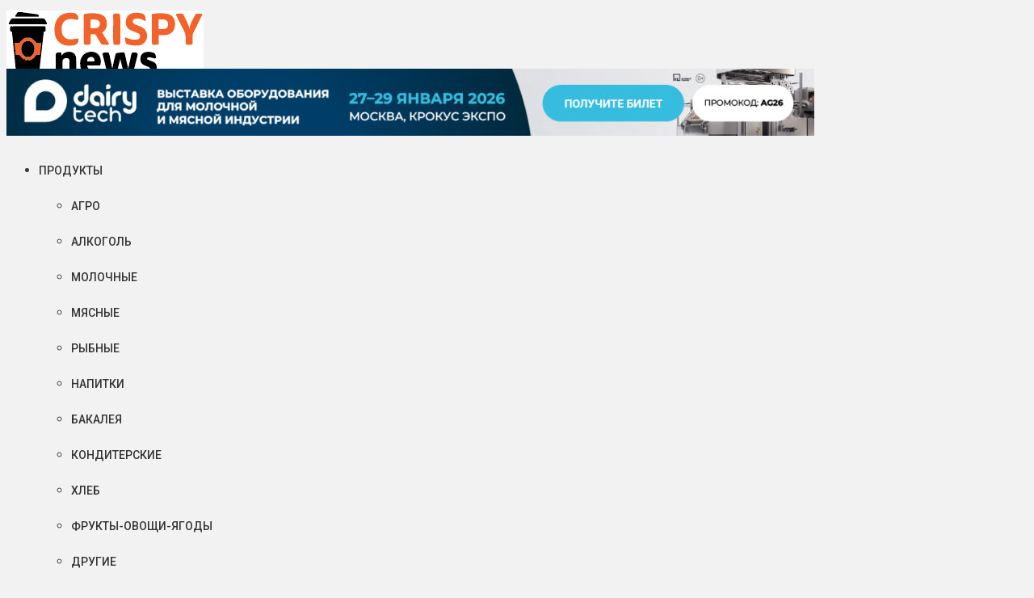

--- FILE ---
content_type: text/html; charset=UTF-8
request_url: https://crispy.news/2020/08/04/busines/jeko-meshochki-podarjat-za-snjatie-nalichki-vo-vkusvill/
body_size: 23881
content:
<!doctype html>
<html lang="ru-RU"
	prefix="og: http://ogp.me/ns#" >
<head>
<meta charset="UTF-8">
<meta name="viewport" content="width=device-width, initial-scale=1">
<meta name="verify-admitad" content="9484c7ad0b" />
<meta name="yandex-verification" content="83bc2d95ef84766b" />
<link rel="profile" href="http://gmpg.org/xfn/11">
<meta name="pmail-verification" content="d4b98e371e4d70d9916b5f7794c22f8d">
<script data-ad-client="ca-pub-8809045350753203" async src="https://pagead2.googlesyndication.com/pagead/js/adsbygoogle.js"></script>
  
<title>ЭКО-МЕШОЧКИ ПОДАРЯТ ЗА СНЯТИЕ НАЛИЧКИ ВО «ВКУСВИЛЛ»  | Crispy News/Криспи Ньюс</title>
<script type="text/javascript">function heateorSssLoadEvent(e) {var t=window.onload;if (typeof window.onload!="function") {window.onload=e}else{window.onload=function() {t();e()}}};	var heateorSssSharingAjaxUrl = 'https://crispy.news/wp-admin/admin-ajax.php', heateorSssCloseIconPath = 'https://crispy.news/wp-content/plugins/sassy-social-share/public/../images/close.png', heateorSssPluginIconPath = 'https://crispy.news/wp-content/plugins/sassy-social-share/public/../images/logo.png', heateorSssHorizontalSharingCountEnable = 1, heateorSssVerticalSharingCountEnable = 0, heateorSssSharingOffset = 20; var heateorSssMobileStickySharingEnabled = 0;var heateorSssCopyLinkMessage = "Link copied.";var heateorSssUrlCountFetched = [], heateorSssSharesText = 'Shares', heateorSssShareText = 'Share';function heateorSssPopup(e) {window.open(e,"popUpWindow","height=400,width=600,left=400,top=100,resizable,scrollbars,toolbar=0,personalbar=0,menubar=no,location=no,directories=no,status")};var heateorSssWhatsappShareAPI = "web";</script><style type="text/css">		.heateor_sss_horizontal_sharing .heateorSssSharing{
							color: #fff;
						border-width: 0px;
			border-style: solid;
			border-color: transparent;
		}
				.heateor_sss_horizontal_sharing .heateorSssTCBackground{
			color:#666;
		}
				.heateor_sss_horizontal_sharing .heateorSssSharing:hover{
						border-color: transparent;
		}
		.heateor_sss_vertical_sharing .heateorSssSharing{
							background-color: #000;
							color: #fff;
						border-width: 0px;
			border-style: solid;
			border-color: transparent;
		}
				.heateor_sss_vertical_sharing .heateorSssTCBackground{
			color:#666;
		}
				.heateor_sss_vertical_sharing .heateorSssSharing:hover{
						border-color: transparent;
		}
		</style>
<!-- All in One SEO Pack 2.10.1 by Michael Torbert of Semper Fi Web Design[547,637] -->
<meta name="description"  content="«ВкусВилл» запустила акцию, цель которой — создать и сохранить хорошие фруктовые и экологичные привычки надолго. Акция будет длиться весь август, говорится в сообщении на сайте ритейлера." />

<meta name="keywords"  content="«ВкусВилл»,эко-мешочки,ритейл,Ритейл,Упаковка" />

<link rel="canonical" href="https://crispy.news/2020/08/04/busines/jeko-meshochki-podarjat-za-snjatie-nalichki-vo-vkusvill/" />
<meta property="og:title" content="ЭКО-МЕШОЧКИ ПОДАРЯТ ЗА СНЯТИЕ НАЛИЧКИ ВО «ВКУСВИЛЛ»  | Crispy News/Криспи Ньюс" />
<meta property="og:type" content="article" />
<meta property="og:url" content="https://crispy.news/2020/08/04/busines/jeko-meshochki-podarjat-za-snjatie-nalichki-vo-vkusvill/" />
<meta property="og:image" content="https://i0.wp.com/crispy.news/wp-content/uploads/2020/08/08.04.2020-7-1.jpg?fit=640%2C320&#038;ssl=1" />
<meta property="og:site_name" content="Crispy news" />
<meta property="og:description" content="«ВкусВилл» запустила акцию, цель которой — создать и сохранить хорошие фруктовые и экологичные привычки надолго. Акция будет длиться весь август, говорится в сообщении на сайте ритейлера." />
<meta property="article:published_time" content="2020-08-04T10:14:57Z" />
<meta property="article:modified_time" content="2020-08-12T05:40:19Z" />
<meta name="twitter:card" content="summary" />
<meta name="twitter:title" content="ЭКО-МЕШОЧКИ ПОДАРЯТ ЗА СНЯТИЕ НАЛИЧКИ ВО «ВКУСВИЛЛ»  | Crispy News/Криспи Ньюс" />
<meta name="twitter:description" content="«ВкусВилл» запустила акцию, цель которой — создать и сохранить хорошие фруктовые и экологичные привычки надолго. Акция будет длиться весь август, говорится в сообщении на сайте ритейлера." />
<meta name="twitter:image" content="https://i0.wp.com/crispy.news/wp-content/uploads/2020/08/08.04.2020-7-1.jpg?fit=640%2C320&#038;ssl=1" />
<meta itemprop="image" content="https://i0.wp.com/crispy.news/wp-content/uploads/2020/08/08.04.2020-7-1.jpg?fit=640%2C320&#038;ssl=1" />
<!-- /all in one seo pack -->
<link rel='dns-prefetch' href='//s0.wp.com' />
<link rel='dns-prefetch' href='//fonts.googleapis.com' />
<link rel='dns-prefetch' href='//s.w.org' />
<link rel="alternate" type="application/rss+xml" title="Crispy News/Криспи Ньюс &raquo; Лента" href="https://crispy.news/feed/" />
<link rel="alternate" type="application/rss+xml" title="Crispy News/Криспи Ньюс &raquo; Лента комментариев" href="https://crispy.news/comments/feed/" />
		<script type="text/javascript">
			window._wpemojiSettings = {"baseUrl":"https:\/\/s.w.org\/images\/core\/emoji\/12.0.0-1\/72x72\/","ext":".png","svgUrl":"https:\/\/s.w.org\/images\/core\/emoji\/12.0.0-1\/svg\/","svgExt":".svg","source":{"concatemoji":"https:\/\/crispy.news\/wp-includes\/js\/wp-emoji-release.min.js?ver=5.4"}};
			/*! This file is auto-generated */
			!function(e,a,t){var r,n,o,i,p=a.createElement("canvas"),s=p.getContext&&p.getContext("2d");function c(e,t){var a=String.fromCharCode;s.clearRect(0,0,p.width,p.height),s.fillText(a.apply(this,e),0,0);var r=p.toDataURL();return s.clearRect(0,0,p.width,p.height),s.fillText(a.apply(this,t),0,0),r===p.toDataURL()}function l(e){if(!s||!s.fillText)return!1;switch(s.textBaseline="top",s.font="600 32px Arial",e){case"flag":return!c([127987,65039,8205,9895,65039],[127987,65039,8203,9895,65039])&&(!c([55356,56826,55356,56819],[55356,56826,8203,55356,56819])&&!c([55356,57332,56128,56423,56128,56418,56128,56421,56128,56430,56128,56423,56128,56447],[55356,57332,8203,56128,56423,8203,56128,56418,8203,56128,56421,8203,56128,56430,8203,56128,56423,8203,56128,56447]));case"emoji":return!c([55357,56424,55356,57342,8205,55358,56605,8205,55357,56424,55356,57340],[55357,56424,55356,57342,8203,55358,56605,8203,55357,56424,55356,57340])}return!1}function d(e){var t=a.createElement("script");t.src=e,t.defer=t.type="text/javascript",a.getElementsByTagName("head")[0].appendChild(t)}for(i=Array("flag","emoji"),t.supports={everything:!0,everythingExceptFlag:!0},o=0;o<i.length;o++)t.supports[i[o]]=l(i[o]),t.supports.everything=t.supports.everything&&t.supports[i[o]],"flag"!==i[o]&&(t.supports.everythingExceptFlag=t.supports.everythingExceptFlag&&t.supports[i[o]]);t.supports.everythingExceptFlag=t.supports.everythingExceptFlag&&!t.supports.flag,t.DOMReady=!1,t.readyCallback=function(){t.DOMReady=!0},t.supports.everything||(n=function(){t.readyCallback()},a.addEventListener?(a.addEventListener("DOMContentLoaded",n,!1),e.addEventListener("load",n,!1)):(e.attachEvent("onload",n),a.attachEvent("onreadystatechange",function(){"complete"===a.readyState&&t.readyCallback()})),(r=t.source||{}).concatemoji?d(r.concatemoji):r.wpemoji&&r.twemoji&&(d(r.twemoji),d(r.wpemoji)))}(window,document,window._wpemojiSettings);
		</script>
		<style type="text/css">
img.wp-smiley,
img.emoji {
	display: inline !important;
	border: none !important;
	box-shadow: none !important;
	height: 1em !important;
	width: 1em !important;
	margin: 0 .07em !important;
	vertical-align: -0.1em !important;
	background: none !important;
	padding: 0 !important;
}
</style>
	<link rel='stylesheet' id='wp-block-library-css'  href='https://c0.wp.com/c/5.4/wp-includes/css/dist/block-library/style.min.css' type='text/css' media='all' />
<link rel='stylesheet' id='contact-form-7-css'  href='https://crispy.news/wp-content/plugins/contact-form-7/includes/css/styles.css?ver=5.1.1' type='text/css' media='all' />
<link rel='stylesheet' id='bwg_sumoselect-css'  href='https://crispy.news/wp-content/plugins/photo-gallery/css/sumoselect.min.css?ver=3.0.3' type='text/css' media='all' />
<link rel='stylesheet' id='bwg_font-awesome-css'  href='https://crispy.news/wp-content/plugins/photo-gallery/css/font-awesome/font-awesome.min.css?ver=4.6.3' type='text/css' media='all' />
<link rel='stylesheet' id='bwg_mCustomScrollbar-css'  href='https://crispy.news/wp-content/plugins/photo-gallery/css/jquery.mCustomScrollbar.min.css?ver=1.5.13' type='text/css' media='all' />
<link rel='stylesheet' id='dashicons-css'  href='https://c0.wp.com/c/5.4/wp-includes/css/dashicons.min.css' type='text/css' media='all' />
<link rel='stylesheet' id='bwg_googlefonts-css'  href='https://fonts.googleapis.com/css?family=Ubuntu&#038;subset=greek,latin,greek-ext,vietnamese,cyrillic-ext,latin-ext,cyrillic' type='text/css' media='all' />
<link rel='stylesheet' id='bwg_frontend-css'  href='https://crispy.news/wp-content/plugins/photo-gallery/css/bwg_frontend.css?ver=1.5.13' type='text/css' media='all' />
<link rel='stylesheet' id='vsel_style-css'  href='https://crispy.news/wp-content/plugins/very-simple-event-list/css/vsel-style.min.css?ver=5.4' type='text/css' media='all' />
<link rel='stylesheet' id='news-vibrant-fonts-css'  href='https://fonts.googleapis.com/css?family=Roboto+Condensed%3A300italic%2C400italic%2C700italic%2C400%2C300%2C700%7CTitillium+Web%3A400%2C600%2C700%2C300&#038;subset=latin%2Clatin-ext' type='text/css' media='all' />
<link rel='stylesheet' id='font-awesome-css'  href='https://crispy.news/wp-content/themes/news-vibrant-pro/assets/library/font-awesome/css/font-awesome.min.css?ver=4.7.0' type='text/css' media='all' />
<link rel='stylesheet' id='nv-combine-styles-css'  href='https://crispy.news/wp-content/themes/news-vibrant-pro/assets/css/nv-combine-styles.css?ver=1.0.1' type='text/css' media='all' />
<link rel='stylesheet' id='nv-preloaders-css'  href='https://crispy.news/wp-content/themes/news-vibrant-pro/assets/css/nv-preloaders.css?ver=1.0.1' type='text/css' media='all' />
<link rel='stylesheet' id='news-vibrant-style-css'  href='https://crispy.news/wp-content/themes/news-vibrant-pro/style.css?ver=1.0.1' type='text/css' media='all' />
<style id='news-vibrant-style-inline-css' type='text/css'>
.category-button.nv-cat-1 a{background:#00a9e0}
.category-button.nv-cat-1 a:hover{background:#0077ae}
.nv-block-title:hover .nv-cat-1{color:#00a9e0}
.nv-block-title.nv-cat-1{border-left-color:#00a9e0}
#site-navigation ul li.nv-cat-1 a:before{background-color:#00a9e0}
.header-layout2 #site-navigation ul li.nv-cat-1:hover > a,.header-layout2 #site-navigation ul li.current-menu-item.nv-cat-1 > a,.header-layout2 #site-navigation ul li.current_page_item.nv-cat-1 > a,.header-layout2 #site-navigation ul li.current-menu-ancestor.nv-cat-1 > a{color:#00a9e0}
.header-layout3 #site-navigation ul li.nv-cat-1:hover > a,.header-layout3 #site-navigation ul li.current-menu-item.nv-cat-1 > a,.header-layout3 #site-navigation ul li.current_page_item.nv-cat-1 > a,.header-layout3 #site-navigation ul li.current-menu-ancestor.nv-cat-1 > a{color:#00a9e0}
.category-button.nv-cat-217 a{background:#00a9e0}
.category-button.nv-cat-217 a:hover{background:#0077ae}
.nv-block-title:hover .nv-cat-217{color:#00a9e0}
.nv-block-title.nv-cat-217{border-left-color:#00a9e0}
#site-navigation ul li.nv-cat-217 a:before{background-color:#00a9e0}
.header-layout2 #site-navigation ul li.nv-cat-217:hover > a,.header-layout2 #site-navigation ul li.current-menu-item.nv-cat-217 > a,.header-layout2 #site-navigation ul li.current_page_item.nv-cat-217 > a,.header-layout2 #site-navigation ul li.current-menu-ancestor.nv-cat-217 > a{color:#00a9e0}
.header-layout3 #site-navigation ul li.nv-cat-217:hover > a,.header-layout3 #site-navigation ul li.current-menu-item.nv-cat-217 > a,.header-layout3 #site-navigation ul li.current_page_item.nv-cat-217 > a,.header-layout3 #site-navigation ul li.current-menu-ancestor.nv-cat-217 > a{color:#00a9e0}
.category-button.nv-cat-679 a{background:#00a9e0}
.category-button.nv-cat-679 a:hover{background:#0077ae}
.nv-block-title:hover .nv-cat-679{color:#00a9e0}
.nv-block-title.nv-cat-679{border-left-color:#00a9e0}
#site-navigation ul li.nv-cat-679 a:before{background-color:#00a9e0}
.header-layout2 #site-navigation ul li.nv-cat-679:hover > a,.header-layout2 #site-navigation ul li.current-menu-item.nv-cat-679 > a,.header-layout2 #site-navigation ul li.current_page_item.nv-cat-679 > a,.header-layout2 #site-navigation ul li.current-menu-ancestor.nv-cat-679 > a{color:#00a9e0}
.header-layout3 #site-navigation ul li.nv-cat-679:hover > a,.header-layout3 #site-navigation ul li.current-menu-item.nv-cat-679 > a,.header-layout3 #site-navigation ul li.current_page_item.nv-cat-679 > a,.header-layout3 #site-navigation ul li.current-menu-ancestor.nv-cat-679 > a{color:#00a9e0}
.category-button.nv-cat-166 a{background:#00a9e0}
.category-button.nv-cat-166 a:hover{background:#0077ae}
.nv-block-title:hover .nv-cat-166{color:#00a9e0}
.nv-block-title.nv-cat-166{border-left-color:#00a9e0}
#site-navigation ul li.nv-cat-166 a:before{background-color:#00a9e0}
.header-layout2 #site-navigation ul li.nv-cat-166:hover > a,.header-layout2 #site-navigation ul li.current-menu-item.nv-cat-166 > a,.header-layout2 #site-navigation ul li.current_page_item.nv-cat-166 > a,.header-layout2 #site-navigation ul li.current-menu-ancestor.nv-cat-166 > a{color:#00a9e0}
.header-layout3 #site-navigation ul li.nv-cat-166:hover > a,.header-layout3 #site-navigation ul li.current-menu-item.nv-cat-166 > a,.header-layout3 #site-navigation ul li.current_page_item.nv-cat-166 > a,.header-layout3 #site-navigation ul li.current-menu-ancestor.nv-cat-166 > a{color:#00a9e0}
.category-button.nv-cat-2 a{background:#00a9e0}
.category-button.nv-cat-2 a:hover{background:#0077ae}
.nv-block-title:hover .nv-cat-2{color:#00a9e0}
.nv-block-title.nv-cat-2{border-left-color:#00a9e0}
#site-navigation ul li.nv-cat-2 a:before{background-color:#00a9e0}
.header-layout2 #site-navigation ul li.nv-cat-2:hover > a,.header-layout2 #site-navigation ul li.current-menu-item.nv-cat-2 > a,.header-layout2 #site-navigation ul li.current_page_item.nv-cat-2 > a,.header-layout2 #site-navigation ul li.current-menu-ancestor.nv-cat-2 > a{color:#00a9e0}
.header-layout3 #site-navigation ul li.nv-cat-2:hover > a,.header-layout3 #site-navigation ul li.current-menu-item.nv-cat-2 > a,.header-layout3 #site-navigation ul li.current_page_item.nv-cat-2 > a,.header-layout3 #site-navigation ul li.current-menu-ancestor.nv-cat-2 > a{color:#00a9e0}
.category-button.nv-cat-169 a{background:#00a9e0}
.category-button.nv-cat-169 a:hover{background:#0077ae}
.nv-block-title:hover .nv-cat-169{color:#00a9e0}
.nv-block-title.nv-cat-169{border-left-color:#00a9e0}
#site-navigation ul li.nv-cat-169 a:before{background-color:#00a9e0}
.header-layout2 #site-navigation ul li.nv-cat-169:hover > a,.header-layout2 #site-navigation ul li.current-menu-item.nv-cat-169 > a,.header-layout2 #site-navigation ul li.current_page_item.nv-cat-169 > a,.header-layout2 #site-navigation ul li.current-menu-ancestor.nv-cat-169 > a{color:#00a9e0}
.header-layout3 #site-navigation ul li.nv-cat-169:hover > a,.header-layout3 #site-navigation ul li.current-menu-item.nv-cat-169 > a,.header-layout3 #site-navigation ul li.current_page_item.nv-cat-169 > a,.header-layout3 #site-navigation ul li.current-menu-ancestor.nv-cat-169 > a{color:#00a9e0}
.category-button.nv-cat-165 a{background:#00a9e0}
.category-button.nv-cat-165 a:hover{background:#0077ae}
.nv-block-title:hover .nv-cat-165{color:#00a9e0}
.nv-block-title.nv-cat-165{border-left-color:#00a9e0}
#site-navigation ul li.nv-cat-165 a:before{background-color:#00a9e0}
.header-layout2 #site-navigation ul li.nv-cat-165:hover > a,.header-layout2 #site-navigation ul li.current-menu-item.nv-cat-165 > a,.header-layout2 #site-navigation ul li.current_page_item.nv-cat-165 > a,.header-layout2 #site-navigation ul li.current-menu-ancestor.nv-cat-165 > a{color:#00a9e0}
.header-layout3 #site-navigation ul li.nv-cat-165:hover > a,.header-layout3 #site-navigation ul li.current-menu-item.nv-cat-165 > a,.header-layout3 #site-navigation ul li.current_page_item.nv-cat-165 > a,.header-layout3 #site-navigation ul li.current-menu-ancestor.nv-cat-165 > a{color:#00a9e0}
.category-button.nv-cat-11 a{background:#007569}
.category-button.nv-cat-11 a:hover{background:#004337}
.nv-block-title:hover .nv-cat-11{color:#007569}
.nv-block-title.nv-cat-11{border-left-color:#007569}
#site-navigation ul li.nv-cat-11 a:before{background-color:#007569}
.header-layout2 #site-navigation ul li.nv-cat-11:hover > a,.header-layout2 #site-navigation ul li.current-menu-item.nv-cat-11 > a,.header-layout2 #site-navigation ul li.current_page_item.nv-cat-11 > a,.header-layout2 #site-navigation ul li.current-menu-ancestor.nv-cat-11 > a{color:#007569}
.header-layout3 #site-navigation ul li.nv-cat-11:hover > a,.header-layout3 #site-navigation ul li.current-menu-item.nv-cat-11 > a,.header-layout3 #site-navigation ul li.current_page_item.nv-cat-11 > a,.header-layout3 #site-navigation ul li.current-menu-ancestor.nv-cat-11 > a{color:#007569}
.category-button.nv-cat-164 a{background:#00a9e0}
.category-button.nv-cat-164 a:hover{background:#0077ae}
.nv-block-title:hover .nv-cat-164{color:#00a9e0}
.nv-block-title.nv-cat-164{border-left-color:#00a9e0}
#site-navigation ul li.nv-cat-164 a:before{background-color:#00a9e0}
.header-layout2 #site-navigation ul li.nv-cat-164:hover > a,.header-layout2 #site-navigation ul li.current-menu-item.nv-cat-164 > a,.header-layout2 #site-navigation ul li.current_page_item.nv-cat-164 > a,.header-layout2 #site-navigation ul li.current-menu-ancestor.nv-cat-164 > a{color:#00a9e0}
.header-layout3 #site-navigation ul li.nv-cat-164:hover > a,.header-layout3 #site-navigation ul li.current-menu-item.nv-cat-164 > a,.header-layout3 #site-navigation ul li.current_page_item.nv-cat-164 > a,.header-layout3 #site-navigation ul li.current-menu-ancestor.nv-cat-164 > a{color:#00a9e0}
.category-button.nv-cat-162 a{background:#03dd00}
.category-button.nv-cat-162 a:hover{background:#00ab00}
.nv-block-title:hover .nv-cat-162{color:#03dd00}
.nv-block-title.nv-cat-162{border-left-color:#03dd00}
#site-navigation ul li.nv-cat-162 a:before{background-color:#03dd00}
.header-layout2 #site-navigation ul li.nv-cat-162:hover > a,.header-layout2 #site-navigation ul li.current-menu-item.nv-cat-162 > a,.header-layout2 #site-navigation ul li.current_page_item.nv-cat-162 > a,.header-layout2 #site-navigation ul li.current-menu-ancestor.nv-cat-162 > a{color:#03dd00}
.header-layout3 #site-navigation ul li.nv-cat-162:hover > a,.header-layout3 #site-navigation ul li.current-menu-item.nv-cat-162 > a,.header-layout3 #site-navigation ul li.current_page_item.nv-cat-162 > a,.header-layout3 #site-navigation ul li.current-menu-ancestor.nv-cat-162 > a{color:#03dd00}
.category-button.nv-cat-167 a{background:#03dd00}
.category-button.nv-cat-167 a:hover{background:#00ab00}
.nv-block-title:hover .nv-cat-167{color:#03dd00}
.nv-block-title.nv-cat-167{border-left-color:#03dd00}
#site-navigation ul li.nv-cat-167 a:before{background-color:#03dd00}
.header-layout2 #site-navigation ul li.nv-cat-167:hover > a,.header-layout2 #site-navigation ul li.current-menu-item.nv-cat-167 > a,.header-layout2 #site-navigation ul li.current_page_item.nv-cat-167 > a,.header-layout2 #site-navigation ul li.current-menu-ancestor.nv-cat-167 > a{color:#03dd00}
.header-layout3 #site-navigation ul li.nv-cat-167:hover > a,.header-layout3 #site-navigation ul li.current-menu-item.nv-cat-167 > a,.header-layout3 #site-navigation ul li.current_page_item.nv-cat-167 > a,.header-layout3 #site-navigation ul li.current-menu-ancestor.nv-cat-167 > a{color:#03dd00}
.category-button.nv-cat-678 a{background:#00a9e0}
.category-button.nv-cat-678 a:hover{background:#0077ae}
.nv-block-title:hover .nv-cat-678{color:#00a9e0}
.nv-block-title.nv-cat-678{border-left-color:#00a9e0}
#site-navigation ul li.nv-cat-678 a:before{background-color:#00a9e0}
.header-layout2 #site-navigation ul li.nv-cat-678:hover > a,.header-layout2 #site-navigation ul li.current-menu-item.nv-cat-678 > a,.header-layout2 #site-navigation ul li.current_page_item.nv-cat-678 > a,.header-layout2 #site-navigation ul li.current-menu-ancestor.nv-cat-678 > a{color:#00a9e0}
.header-layout3 #site-navigation ul li.nv-cat-678:hover > a,.header-layout3 #site-navigation ul li.current-menu-item.nv-cat-678 > a,.header-layout3 #site-navigation ul li.current_page_item.nv-cat-678 > a,.header-layout3 #site-navigation ul li.current-menu-ancestor.nv-cat-678 > a{color:#00a9e0}
.category-button.nv-cat-4 a{background:#1da000}
.category-button.nv-cat-4 a:hover{background:#006e00}
.nv-block-title:hover .nv-cat-4{color:#1da000}
.nv-block-title.nv-cat-4{border-left-color:#1da000}
#site-navigation ul li.nv-cat-4 a:before{background-color:#1da000}
.header-layout2 #site-navigation ul li.nv-cat-4:hover > a,.header-layout2 #site-navigation ul li.current-menu-item.nv-cat-4 > a,.header-layout2 #site-navigation ul li.current_page_item.nv-cat-4 > a,.header-layout2 #site-navigation ul li.current-menu-ancestor.nv-cat-4 > a{color:#1da000}
.header-layout3 #site-navigation ul li.nv-cat-4:hover > a,.header-layout3 #site-navigation ul li.current-menu-item.nv-cat-4 > a,.header-layout3 #site-navigation ul li.current_page_item.nv-cat-4 > a,.header-layout3 #site-navigation ul li.current-menu-ancestor.nv-cat-4 > a{color:#1da000}
.category-button.nv-cat-161 a{background:#03dd00}
.category-button.nv-cat-161 a:hover{background:#00ab00}
.nv-block-title:hover .nv-cat-161{color:#03dd00}
.nv-block-title.nv-cat-161{border-left-color:#03dd00}
#site-navigation ul li.nv-cat-161 a:before{background-color:#03dd00}
.header-layout2 #site-navigation ul li.nv-cat-161:hover > a,.header-layout2 #site-navigation ul li.current-menu-item.nv-cat-161 > a,.header-layout2 #site-navigation ul li.current_page_item.nv-cat-161 > a,.header-layout2 #site-navigation ul li.current-menu-ancestor.nv-cat-161 > a{color:#03dd00}
.header-layout3 #site-navigation ul li.nv-cat-161:hover > a,.header-layout3 #site-navigation ul li.current-menu-item.nv-cat-161 > a,.header-layout3 #site-navigation ul li.current_page_item.nv-cat-161 > a,.header-layout3 #site-navigation ul li.current-menu-ancestor.nv-cat-161 > a{color:#03dd00}
.category-button.nv-cat-8 a{background:#a3005c}
.category-button.nv-cat-8 a:hover{background:#71002a}
.nv-block-title:hover .nv-cat-8{color:#a3005c}
.nv-block-title.nv-cat-8{border-left-color:#a3005c}
#site-navigation ul li.nv-cat-8 a:before{background-color:#a3005c}
.header-layout2 #site-navigation ul li.nv-cat-8:hover > a,.header-layout2 #site-navigation ul li.current-menu-item.nv-cat-8 > a,.header-layout2 #site-navigation ul li.current_page_item.nv-cat-8 > a,.header-layout2 #site-navigation ul li.current-menu-ancestor.nv-cat-8 > a{color:#a3005c}
.header-layout3 #site-navigation ul li.nv-cat-8:hover > a,.header-layout3 #site-navigation ul li.current-menu-item.nv-cat-8 > a,.header-layout3 #site-navigation ul li.current_page_item.nv-cat-8 > a,.header-layout3 #site-navigation ul li.current-menu-ancestor.nv-cat-8 > a{color:#a3005c}
.category-button.nv-cat-163 a{background:#03dd00}
.category-button.nv-cat-163 a:hover{background:#00ab00}
.nv-block-title:hover .nv-cat-163{color:#03dd00}
.nv-block-title.nv-cat-163{border-left-color:#03dd00}
#site-navigation ul li.nv-cat-163 a:before{background-color:#03dd00}
.header-layout2 #site-navigation ul li.nv-cat-163:hover > a,.header-layout2 #site-navigation ul li.current-menu-item.nv-cat-163 > a,.header-layout2 #site-navigation ul li.current_page_item.nv-cat-163 > a,.header-layout2 #site-navigation ul li.current-menu-ancestor.nv-cat-163 > a{color:#03dd00}
.header-layout3 #site-navigation ul li.nv-cat-163:hover > a,.header-layout3 #site-navigation ul li.current-menu-item.nv-cat-163 > a,.header-layout3 #site-navigation ul li.current_page_item.nv-cat-163 > a,.header-layout3 #site-navigation ul li.current-menu-ancestor.nv-cat-163 > a{color:#03dd00}
.category-button.nv-cat-10 a{background:#ff0000}
.category-button.nv-cat-10 a:hover{background:#cd0000}
.nv-block-title:hover .nv-cat-10{color:#ff0000}
.nv-block-title.nv-cat-10{border-left-color:#ff0000}
#site-navigation ul li.nv-cat-10 a:before{background-color:#ff0000}
.header-layout2 #site-navigation ul li.nv-cat-10:hover > a,.header-layout2 #site-navigation ul li.current-menu-item.nv-cat-10 > a,.header-layout2 #site-navigation ul li.current_page_item.nv-cat-10 > a,.header-layout2 #site-navigation ul li.current-menu-ancestor.nv-cat-10 > a{color:#ff0000}
.header-layout3 #site-navigation ul li.nv-cat-10:hover > a,.header-layout3 #site-navigation ul li.current-menu-item.nv-cat-10 > a,.header-layout3 #site-navigation ul li.current_page_item.nv-cat-10 > a,.header-layout3 #site-navigation ul li.current-menu-ancestor.nv-cat-10 > a{color:#ff0000}
.category-button.nv-cat-5 a{background:#969696}
.category-button.nv-cat-5 a:hover{background:#646464}
.nv-block-title:hover .nv-cat-5{color:#969696}
.nv-block-title.nv-cat-5{border-left-color:#969696}
#site-navigation ul li.nv-cat-5 a:before{background-color:#969696}
.header-layout2 #site-navigation ul li.nv-cat-5:hover > a,.header-layout2 #site-navigation ul li.current-menu-item.nv-cat-5 > a,.header-layout2 #site-navigation ul li.current_page_item.nv-cat-5 > a,.header-layout2 #site-navigation ul li.current-menu-ancestor.nv-cat-5 > a{color:#969696}
.header-layout3 #site-navigation ul li.nv-cat-5:hover > a,.header-layout3 #site-navigation ul li.current-menu-item.nv-cat-5 > a,.header-layout3 #site-navigation ul li.current_page_item.nv-cat-5 > a,.header-layout3 #site-navigation ul li.current-menu-ancestor.nv-cat-5 > a{color:#969696}
.category-button.nv-cat-9 a{background:#4f2400}
.category-button.nv-cat-9 a:hover{background:#1d0000}
.nv-block-title:hover .nv-cat-9{color:#4f2400}
.nv-block-title.nv-cat-9{border-left-color:#4f2400}
#site-navigation ul li.nv-cat-9 a:before{background-color:#4f2400}
.header-layout2 #site-navigation ul li.nv-cat-9:hover > a,.header-layout2 #site-navigation ul li.current-menu-item.nv-cat-9 > a,.header-layout2 #site-navigation ul li.current_page_item.nv-cat-9 > a,.header-layout2 #site-navigation ul li.current-menu-ancestor.nv-cat-9 > a{color:#4f2400}
.header-layout3 #site-navigation ul li.nv-cat-9:hover > a,.header-layout3 #site-navigation ul li.current-menu-item.nv-cat-9 > a,.header-layout3 #site-navigation ul li.current_page_item.nv-cat-9 > a,.header-layout3 #site-navigation ul li.current-menu-ancestor.nv-cat-9 > a{color:#4f2400}
.category-button.nv-cat-168 a{background:#03dd00}
.category-button.nv-cat-168 a:hover{background:#00ab00}
.nv-block-title:hover .nv-cat-168{color:#03dd00}
.nv-block-title.nv-cat-168{border-left-color:#03dd00}
#site-navigation ul li.nv-cat-168 a:before{background-color:#03dd00}
.header-layout2 #site-navigation ul li.nv-cat-168:hover > a,.header-layout2 #site-navigation ul li.current-menu-item.nv-cat-168 > a,.header-layout2 #site-navigation ul li.current_page_item.nv-cat-168 > a,.header-layout2 #site-navigation ul li.current-menu-ancestor.nv-cat-168 > a{color:#03dd00}
.header-layout3 #site-navigation ul li.nv-cat-168:hover > a,.header-layout3 #site-navigation ul li.current-menu-item.nv-cat-168 > a,.header-layout3 #site-navigation ul li.current_page_item.nv-cat-168 > a,.header-layout3 #site-navigation ul li.current-menu-ancestor.nv-cat-168 > a{color:#03dd00}
.category-button.nv-cat-677 a{background:#00a9e0}
.category-button.nv-cat-677 a:hover{background:#0077ae}
.nv-block-title:hover .nv-cat-677{color:#00a9e0}
.nv-block-title.nv-cat-677{border-left-color:#00a9e0}
#site-navigation ul li.nv-cat-677 a:before{background-color:#00a9e0}
.header-layout2 #site-navigation ul li.nv-cat-677:hover > a,.header-layout2 #site-navigation ul li.current-menu-item.nv-cat-677 > a,.header-layout2 #site-navigation ul li.current_page_item.nv-cat-677 > a,.header-layout2 #site-navigation ul li.current-menu-ancestor.nv-cat-677 > a{color:#00a9e0}
.header-layout3 #site-navigation ul li.nv-cat-677:hover > a,.header-layout3 #site-navigation ul li.current-menu-item.nv-cat-677 > a,.header-layout3 #site-navigation ul li.current_page_item.nv-cat-677 > a,.header-layout3 #site-navigation ul li.current-menu-ancestor.nv-cat-677 > a{color:#00a9e0}
.category-button.nv-cat-680 a{background:#00a9e0}
.category-button.nv-cat-680 a:hover{background:#0077ae}
.nv-block-title:hover .nv-cat-680{color:#00a9e0}
.nv-block-title.nv-cat-680{border-left-color:#00a9e0}
#site-navigation ul li.nv-cat-680 a:before{background-color:#00a9e0}
.header-layout2 #site-navigation ul li.nv-cat-680:hover > a,.header-layout2 #site-navigation ul li.current-menu-item.nv-cat-680 > a,.header-layout2 #site-navigation ul li.current_page_item.nv-cat-680 > a,.header-layout2 #site-navigation ul li.current-menu-ancestor.nv-cat-680 > a{color:#00a9e0}
.header-layout3 #site-navigation ul li.nv-cat-680:hover > a,.header-layout3 #site-navigation ul li.current-menu-item.nv-cat-680 > a,.header-layout3 #site-navigation ul li.current_page_item.nv-cat-680 > a,.header-layout3 #site-navigation ul li.current-menu-ancestor.nv-cat-680 > a{color:#00a9e0}
.category-button.nv-cat-3 a{background:#0b00e0}
.category-button.nv-cat-3 a:hover{background:#0000ae}
.nv-block-title:hover .nv-cat-3{color:#0b00e0}
.nv-block-title.nv-cat-3{border-left-color:#0b00e0}
#site-navigation ul li.nv-cat-3 a:before{background-color:#0b00e0}
.header-layout2 #site-navigation ul li.nv-cat-3:hover > a,.header-layout2 #site-navigation ul li.current-menu-item.nv-cat-3 > a,.header-layout2 #site-navigation ul li.current_page_item.nv-cat-3 > a,.header-layout2 #site-navigation ul li.current-menu-ancestor.nv-cat-3 > a{color:#0b00e0}
.header-layout3 #site-navigation ul li.nv-cat-3:hover > a,.header-layout3 #site-navigation ul li.current-menu-item.nv-cat-3 > a,.header-layout3 #site-navigation ul li.current_page_item.nv-cat-3 > a,.header-layout3 #site-navigation ul li.current-menu-ancestor.nv-cat-3 > a{color:#0b00e0}
.navigation .nav-links a,.bttn,button,input[type='button'],input[type='reset'],input[type='submit'],.navigation .nav-links a:hover,.bttn:hover,button,input[type='button']:hover,input[type='reset']:hover,input[type='submit']:hover,.widget_search .search-submit,.widget_tag_cloud .tagcloud a:hover,.edit-link .post-edit-link,.reply .comment-reply-link,.home .nv-home-icon a,.nv-home-icon a:hover,#site-navigation ul li a:before,.nv-header-search-wrapper .search-form-main .search-submit,.ticker-caption,.comments-link:hover a,.news_vibrant_featured_slider .slider-posts .lSAction>a:hover,.news_vibrant_featured_slider .lSSlideOuter .lSPager.lSpg>li.active a,.news_vibrant_featured_slider .lSSlideOuter .lSPager.lSpg>li:hover a,.news_vibrant_default_tabbed ul.widget-tabs li,.news_vibrant_default_tabbed ul.widget-tabs li.ui-tabs-active,.news_vibrant_default_tabbed ul.widget-tabs li:hover,.single-layout2 .post-on,.nv-block-title-nav-wrap .carousel-nav-action .carousel-controls:hover,.news_vibrant_social_media .social-link a,.news_vibrant_social_media .social-link a:hover,.news_vibrant_social_media .social-link a:hover,.news_vibrant_social_media .layout2 .social-link a:hover,.news_vibrant_social_media .layout3 .social-link a:hover,.nv-archive-more .nv-button:hover,.single-layout2 .post-on,.error404 .page-title,.pnf-extra .pnf-button.btn,#nv-scrollup,.format-video:before,.format-audio:before,.format-gallery:before,.woocommerce .price-cart:after,.woocommerce ul.products li.product .price-cart .button:hover,.woocommerce .widget_price_filter .ui-slider .ui-slider-range,.woocommerce .widget_price_filter .ui-slider .ui-slider-handle,.woocommerce .widget_price_filter .price_slider_wrapper .ui-widget-content,.woocommerce #respond input#submit,.woocommerce a.button,.woocommerce button.button,.woocommerce input.button,.woocommerce #respond input#submit.alt,.woocommerce a.button.alt,.woocommerce button.button.alt,.woocommerce input.button.alt,.added_to_cart.wc-forward,.woocommerce #respond input#submit:hover,.woocommerce a.button:hover,.woocommerce button.button:hover,.woocommerce input.button:hover,.woocommerce #respond input#submit.alt:hover,.woocommerce a.button.alt:hover,.woocommerce button.button.alt:hover,.woocommerce input.button.alt:hover,.woocommerce ul.products li.product .onsale,.woocommerce span.onsale,.woocommerce #respond input#submit.alt.disabled,.woocommerce #respond input#submit.alt.disabled:hover,.woocommerce #respond input#submit.alt:disabled,.woocommerce #respond input#submit.alt:disabled:hover,.woocommerce #respond input#submit.alt[disabled]:disabled,.woocommerce #respond input#submit.alt[disabled]:disabled:hover,.woocommerce a.button.alt.disabled,.woocommerce a.button.alt.disabled:hover,.woocommerce a.button.alt:disabled,.woocommerce a.button.alt:disabled:hover,.woocommerce a.button.alt[disabled]:disabled,.woocommerce a.button.alt[disabled]:disabled:hover,.woocommerce button.button.alt.disabled,.woocommerce button.button.alt.disabled:hover,.woocommerce button.button.alt:disabled,.woocommerce button.button.alt:disabled:hover,.woocommerce button.button.alt[disabled]:disabled,.woocommerce button.button.alt[disabled]:disabled:hover,.woocommerce input.button.alt.disabled,.woocommerce input.button.alt.disabled:hover,.woocommerce input.button.alt:disabled,.woocommerce input.button.alt:disabled:hover,.woocommerce input.button.alt[disabled]:disabled,.woocommerce input.button.alt[disabled]:disabled:hover{background:#ff7d0e}
a,a:hover,a:focus,a:active,.widget a:hover,.widget a:hover:before,.widget li:hover:before,.entry-footer a:hover,.comment-author .fn .url:hover,#cancel-comment-reply-link,#cancel-comment-reply-link:before,.logged-in-as a,.nv-featured-posts-wrapper .nv-single-post-wrap .nv-post-content .nv-post-meta span:hover,.nv-top-right-section-wrapper .social-link a:hover,.nv-featured-posts-wrapper .nv-single-post-wrap .nv-post-content .nv-post-meta span a:hover,.search-main:hover,.header-layout2 #site-navigation ul li:hover>a,.header-layout2 #site-navigation ul li.current-menu-item>a,.header-layout2 #site-navigation ul li.current_page_item>a,.header-layout2 #site-navigation ul li.current-menu-ancestor>a,.header-layout3 #site-navigation ul li:hover>a,.header-layout3 #site-navigation ul li.current-menu-item>a,.header-layout3 #site-navigation ul li.current_page_item>a,.header-layout3 #site-navigation ul li.current-menu-ancestor>a,.home.header-layout3 .nv-home-icon a,.header-layout3 .nv-home-icon a:hover,.nv-ticker-block .lSAction>a:hover,.nv-slide-content-wrap .post-title a:hover,.news_vibrant_featured_posts .nv-single-post .nv-post-content .nv-post-title a:hover,.news_vibrant_carousel .nv-single-post .nv-post-title a:hover,.news_vibrant_block_posts .layout3 .nv-primary-block-wrap .nv-single-post .nv-post-title a:hover,.news_vibrant_list_posts .nv-single-post .nv-post-title:hover,.news_vibrant_fullwidth_posts .layout1 .nv-post-title a:hover,.news_vibrant_fullwidth_posts .layout2 .nv-single-post .nv-post-content .nv-post-title a:hover,.news_vibrant_fullwidth_posts .layout3 .nv-single-post .nv-post-content .nv-post-title a:hover,.news_vibrant_featured_slider .featured-posts .nv-single-post .nv-post-content .nv-post-title a:hover,.nv-featured-posts-wrapper .nv-single-post-wrap .nv-post-content .nv-post-title a:hover,.nv-post-title.large-size a:hover,.nv-post-title.small-size a:hover,.nv-post-meta span:hover,.nv-post-meta span a:hover,.news_vibrant_featured_posts .nv-single-post-wrap .nv-post-content .nv-post-meta span:hover,.news_vibrant_featured_posts .nv-single-post-wrap .nv-post-content .nv-post-meta span a:hover,.nv-post-title.small-size a:hover,.single-layout2 .extra-meta .post-view:before,.single-layout2 .extra-meta .comments-link:before,.nv-post-meta span.star-value,#top-footer .widget a:hover,#top-footer .widget a:hover:before,#top-footer .widget li:hover:before,#footer-navigation ul li a:hover,.entry-title a:hover,.entry-meta span a:hover,.entry-meta span:hover,.single-layout2 .extra-meta .post-view:before,.single-layout2 .extra-meta .comments-link:before,.breadcrumb-trail.breadcrumbs ul li a,.review-content-wrapper .stars-count,.review-content-wrapper .review-percent,.woocommerce ul.products li.product .price,.woocommerce div.product p.price,.woocommerce div.product span.price,.woocommerce .woocommerce-message:before,.woocommerce div.product p.price ins,.woocommerce div.product span.price ins,.woocommerce div.product p.price del,.woocommerce .woocommerce-info:before{color:#ff7d0e}
.navigation .nav-links a,.bttn,button,input[type='button'],input[type='reset'],input[type='submit'],.widget_search .search-submit,.news_vibrant_social_media .layout3 .social-link a:hover,#top-footer .widget-title,.nv-archive-more .nv-button:hover,.woocommerce form .form-row.woocommerce-validated .select2-container,.woocommerce form .form-row.woocommerce-validated input.input-text,.woocommerce form .form-row.woocommerce-validated select{border-color:#ff7d0e}
.nv-header-search-wrapper .search-form-main,.comments-link:hover a::after,.woocommerce .woocommerce-info,.woocommerce .woocommerce-message{border-top-color:#ff7d0e}
.nv-header-search-wrapper .search-form-main:before{border-bottom-color:#ff7d0e}
.nv-ticker-wrapper.layout2 .ticker-caption:before,.nv-block-title,.widget-title,.page-header .page-title,.nv-related-title{border-left-color:#ff7d0e}
.sk-rotating-plane,.sk-double-bounce .sk-child,.sk-wave .sk-rect,.sk-wandering-cubes .sk-cube,.sk-spinner-pulse,.sk-chasing-dots .sk-child,.sk-three-bounce .sk-child,.sk-circle .sk-child:before,.sk-cube-grid .sk-cube ,.sk-fading-circle .sk-circle:before,.sk-folding-cube .sk-cube:before{background:#ff7d0e}
.news_vibrant_default_tabbed ul.widget-tabs li.ui-tabs-active,.news_vibrant_default_tabbed ul.widget-tabs li:hover{background:#cd4b00}
#colophon{background:#212121}
.site-title,.site-description{position:absolute;clip:rect(1px,1px,1px,1px)}
body{font-family:Open Sans;font-style:normal;font-size:14px;font-weight:300;text-decoration:none;text-transform:none;line-height:1.8;color:#3d3d3d }
h1,.search-results .entry-title,.archive .entry-title,.single .entry-title,.entry-title a{font-family:Roboto;font-style:normal;font-size:36px;font-weight:700;text-decoration:none;text-transform:none;line-height:1.3;color:#3d3d3d}
h2{font-family:Roboto;font-style:normal;font-size:20px;font-weight:regular;text-decoration:none;text-transform:none;line-height:1.3;color:#3d3d3d}
h3{font-family:Roboto;font-style:normal;font-size:26px;font-weight:700;text-decoration:none;text-transform:none;line-height:1.3;color:#444444}
h4{font-family:Roboto;font-style:normal;font-size:20px;font-weight:700;text-decoration:none;text-transform:none;line-height:1.3;color:#3d3d3d}
h5{font-family:Roboto;font-style:normal;font-size:18px;font-weight:700;text-decoration:line-through;text-transform:none;line-height:1.3;color:#3d3d3d}
h6{font-family:Roboto;font-style:normal;font-size:16px;font-weight:700;text-decoration:line-through;text-transform:none;line-height:1.3;color:#3d3d3d}
#site-navigation ul li a{font-family:Roboto;font-style:normal;font-size:14px;font-weight:500;text-decoration:none;text-transform:uppercase;color:#333333}
#site-navigation ul li a,.nv-home-icon a,.search-main{line-height:44px}
.nv-header-menu-wrapper,#site-navigation ul.sub-menu,#site-navigation ul.children{background-color:#f2f2f2}
</style>
<link rel='stylesheet' id='news-vibrant-responsive-style-css'  href='https://crispy.news/wp-content/themes/news-vibrant-pro/assets/css/nv-responsive.css?ver=1.0.0' type='text/css' media='all' />
<link rel='stylesheet' id='heateor_sss_frontend_css-css'  href='https://crispy.news/wp-content/plugins/sassy-social-share/public/css/sassy-social-share-public.css?ver=3.2.24' type='text/css' media='all' />
<link rel='stylesheet' id='heateor_sss_sharing_default_svg-css'  href='https://crispy.news/wp-content/plugins/sassy-social-share/admin/css/sassy-social-share-svg.css?ver=3.2.24' type='text/css' media='all' />
<link rel='stylesheet' id='msl-main-css'  href='https://crispy.news/wp-content/plugins/master-slider/public/assets/css/masterslider.main.css?ver=3.5.3' type='text/css' media='all' />
<link rel='stylesheet' id='msl-custom-css'  href='https://crispy.news/wp-content/uploads/master-slider/custom.css?ver=5.9' type='text/css' media='all' />
<link rel='stylesheet' id='jetpack_css-css'  href='https://c0.wp.com/p/jetpack/7.6/css/jetpack.css' type='text/css' media='all' />
<script type='text/javascript' src='https://c0.wp.com/c/5.4/wp-includes/js/jquery/jquery.js'></script>
<script type='text/javascript' src='https://c0.wp.com/c/5.4/wp-includes/js/jquery/jquery-migrate.min.js'></script>
<script type='text/javascript'>
/* <![CDATA[ */
var WowOption = {"mode":"1"};
/* ]]> */
</script>
<script type='text/javascript' src='https://crispy.news/wp-content/themes/news-vibrant-pro/assets/js/nv-custom-scripts.js?ver=1.0.1'></script>
<link rel='https://api.w.org/' href='https://crispy.news/wp-json/' />
<link rel="EditURI" type="application/rsd+xml" title="RSD" href="https://crispy.news/xmlrpc.php?rsd" />
<link rel="wlwmanifest" type="application/wlwmanifest+xml" href="https://crispy.news/wp-includes/wlwmanifest.xml" /> 
<meta name="generator" content="WordPress 5.4" />
<link rel='shortlink' href='https://crispy.news/?p=28663' />
<link rel="alternate" type="application/json+oembed" href="https://crispy.news/wp-json/oembed/1.0/embed?url=https%3A%2F%2Fcrispy.news%2F2020%2F08%2F04%2Fbusines%2Fjeko-meshochki-podarjat-za-snjatie-nalichki-vo-vkusvill%2F" />
<link rel="alternate" type="text/xml+oembed" href="https://crispy.news/wp-json/oembed/1.0/embed?url=https%3A%2F%2Fcrispy.news%2F2020%2F08%2F04%2Fbusines%2Fjeko-meshochki-podarjat-za-snjatie-nalichki-vo-vkusvill%2F&#038;format=xml" />
<meta name="generator" content="Site Kit by Google 1.7.1" />
<!-- Google Analytics by Lara - https://www.xtraorbit.com/wordpress-google-analytics-dashboard-widget/ -->
<script async src="https://www.googletagmanager.com/gtag/js?id=UA-126038384-4"></script>
<script>
  window.dataLayer = window.dataLayer || [];
  function gtag(){dataLayer.push(arguments);}
  gtag('js', new Date());

  gtag('config', 'UA-126038384-4', { 'anonymize_ip': true });
</script>
	
<script>var ms_grabbing_curosr = 'https://crispy.news/wp-content/plugins/master-slider/public/assets/css/common/grabbing.cur', ms_grab_curosr = 'https://crispy.news/wp-content/plugins/master-slider/public/assets/css/common/grab.cur';</script>
<meta name="generator" content="MasterSlider 3.5.3 - Responsive Touch Image Slider | avt.li/msf" />

<link rel='dns-prefetch' href='//i0.wp.com'/>
<link rel='dns-prefetch' href='//i1.wp.com'/>
<link rel='dns-prefetch' href='//i2.wp.com'/>
<link rel='dns-prefetch' href='//c0.wp.com'/>
<style type='text/css'>img#wpstats{display:none}</style>
<link href='//fonts.googleapis.com/css?family=Open+Sans%3A300%7CRoboto%3A700%2Cregular%2C500&subset=latin%2Ccyrillic-ext%2Cgreek-ext%2Cgreek%2Cvietnamese%2Clatin-ext%2Ccyrillic%2Ckhmer%2Cdevanagari%2Carabic%2Chebrew%2Ctelugu' rel='stylesheet' type='text/css'>
<script async src="//pagead2.googlesyndication.com/pagead/js/adsbygoogle.js"></script> <script>
(adsbygoogle = window.adsbygoogle || []).push({
google_ad_client: "ca-pub-8809045350753203",
enable_page_level_ads: true,
tag_partner: "site_kit"
});
</script>
		<style type="text/css" id="custom-background-css">
body.custom-background { background-color: #f2f2f2; }
</style>
	<link rel="icon" href="https://i0.wp.com/crispy.news/wp-content/uploads/2018/09/Logo_Icon.jpg?fit=20%2C32&#038;ssl=1" sizes="32x32" />
<link rel="icon" href="https://i0.wp.com/crispy.news/wp-content/uploads/2018/09/Logo_Icon.jpg?fit=54%2C88&#038;ssl=1" sizes="192x192" />
<link rel="apple-touch-icon" href="https://i0.wp.com/crispy.news/wp-content/uploads/2018/09/Logo_Icon.jpg?fit=54%2C88&#038;ssl=1" />
<meta name="msapplication-TileImage" content="https://i0.wp.com/crispy.news/wp-content/uploads/2018/09/Logo_Icon.jpg?fit=54%2C88&#038;ssl=1" />
		<style type="text/css" id="wp-custom-css">
			/*Скрывает дату и автора в посте*/
.nv-related-section-wrapper,
.single .entry-meta {
	display: none;
}
/*Меняет шрифт в заголовках постов на главной*/
.nv-post-title.large-size {
	text-transform: none;
	font-weight: bold;
}

/*Меняет шрифт в заголовках ленты на главной*/
.news-ticker-title a {
	text-transform: none;
}

/*Меняет шрифт в тексте статьи*/
.entry-content {
	color: black;
	font-size: 15px;
	font-family: Georgia;
}
.entry-content  blockquote {
	color: #474848;
	font-size: 15px;
	font-family: Georgia;
}

/*Убирает наложение блока текста на картинку в результатах поиска
.nv-archive-post-content-wrapper {
	top: -20px;
	margin-bottom: 0px;
}*/
/*Меняет шрифт заголовков в рубриках*/
.nv-archive-post-content-wrapper .entry-title a {
	font-size: 16px;
	font-weight: bold;
	line-height: 0;
}

/*Меняет шрифт у вторичных блоков в области виджетов справа*/
.widget-area
.nv-secondary-block-wrap.nv-clearfix
.nv-post-title.small-size a {
	font-size: 11px;
	font-weight: normal;
}

/*Скрывает автора у постов в рубриках*/
.nv-archive-post-content-wrapper .entry-meta .byline {
	display: none;
}

.single-layout3 .nv-post-image-wrapper .nv-article-thumb img {
	
}

/* Выравнивает правый виджет рекламы по центру при отображении на планшете */
.codeneric_ultimate_ads_manager_ad_wrapper div 
.codeneric_uam_link {
	display: block;
	margin-left: auto;
	margin-right: auto;
}
.codeneric_uam_image {
  display: block;
	margin-left: auto;
	margin-right: auto;
}

/* Поднимает логотип слева вверх для выравнивания по верхней границе с баннером */
.site-branding img {
	margin: -20px 0;
}

.wp-block-image figcaption{
	background-color: #E7EEEF;
	font-weight: bold;
	margin: -0px 0px 0px 0px;
}
.wp-block-image a{
	color: blue;
	font-weight: bold;
	font-size: 16px;
}
		</style>
		<!-- Yandex.Metrika counter -->
<script type="text/javascript" >
    (function (d, w, c) {
        (w[c] = w[c] || []).push(function() {
            try {
                w.yaCounter50416422 = new Ya.Metrika2({
                    id:50416422,
                    clickmap:true,
                    trackLinks:true,
                    accurateTrackBounce:true,
                    webvisor:true
                });
            } catch(e) { }
        });

        var n = d.getElementsByTagName("script")[0],
            s = d.createElement("script"),
            f = function () { n.parentNode.insertBefore(s, n); };
        s.type = "text/javascript";
        s.async = true;
        s.src = "https://mc.yandex.ru/metrika/tag.js";

        if (w.opera == "[object Opera]") {
            d.addEventListener("DOMContentLoaded", f, false);
        } else { f(); }
    })(document, window, "yandex_metrika_callbacks2");
</script>
<noscript><div><img src="https://mc.yandex.ru/watch/50416422" style="position:absolute; left:-9999px;" alt="" /></div></noscript>
<!-- /Yandex.Metrika counter -->
<meta name="msvalidate.01" content="A7851A266DD68A78D5D2524E32A2B6DD" />
</head>

<body class="post-template-default single single-post postid-28663 single-format-standard custom-background wp-custom-logo _masterslider _ms_version_3.5.3 group-blog right-sidebar boxed_layout header-default nv-image-zoomin_rotate single-layout1">

	        <div id="preloader-background">
            <div class="preloader-wrapper">
                                        <div class="sk-cube-grid">
                            <div class="sk-cube sk-cube1"></div>
                            <div class="sk-cube sk-cube2"></div>
                            <div class="sk-cube sk-cube3"></div>
                            <div class="sk-cube sk-cube4"></div>
                            <div class="sk-cube sk-cube5"></div>
                            <div class="sk-cube sk-cube6"></div>
                            <div class="sk-cube sk-cube7"></div>
                            <div class="sk-cube sk-cube8"></div>
                            <div class="sk-cube sk-cube9"></div>
                        </div>
                             </div>
        </div><!-- #preloader-background -->
  
<!-- Rating Mail.ru counter -->
<script type="text/javascript">
var _tmr = window._tmr || (window._tmr = []);
_tmr.push({id: "3190221", type: "pageView", start: (new Date()).getTime()});
(function (d, w, id) {
  if (d.getElementById(id)) return;
  var ts = d.createElement("script"); ts.type = "text/javascript"; ts.async = true; ts.id = id;
  ts.src = "https://top-fwz1.mail.ru/js/code.js";
  var f = function () {var s = d.getElementsByTagName("script")[0]; s.parentNode.insertBefore(ts, s);};
  if (w.opera == "[object Opera]") { d.addEventListener("DOMContentLoaded", f, false); } else { f(); }
})(document, window, "topmailru-code");
</script><noscript><div>
<img src="https://top-fwz1.mail.ru/counter?id=3190221;js=na" style="border:0;position:absolute;left:-9999px;" alt="Top.Mail.Ru" />
</div></noscript>
<!-- //Rating Mail.ru counter -->
  
<div id="page" class="site">
	<div class="nv-top-header-wrap"><div class="cv-container">		<div class="nv-top-left-section-wrapper">
			<div class="date-section has-icon">Пятница, 23 января, 2026</div>
					</div><!-- .nv-top-left-section-wrapper -->
		<div class="nv-top-right-section-wrapper">
			<div class="nv-social-icons-wrapper"><span class="social-link"><a href="https://www.facebook.com/crispy.foodnews" target="_blank"><i class="fa fa-facebook-f"></i></a></span><span class="social-link"><a href="https://twitter.com/crispy_foodnews" target="_blank"><i class="fa fa-twitter"></i></a></span><span class="social-link"><a href="https://instagram.com/newscrispy" target="_blank"><i class="fa fa-instagram"></i></a></span><span class="social-link"><a href="https://vk.com/crispy.news" target="_blank"><i class="fa fa-vk"></i></a></span><span class="social-link"><a href="https://ok.ru/group/57524691861687" target="_blank"><i class="fa fa-odnoklassniki"></i></a></span><span class="social-link"><a href="https://t.me/crispy_news" target="_blank"><i class="fa fa-telegram"></i></a></span><span class="social-link"><a href="http://zen.yandex.ru/id/5e53ab01cc6d233fd0f736d9" target="_blank"><i class="fa-rss-square"></i></a></span><span class="social-link"><a href="https://crispy.news/rss" target="_blank"><i class="fa fa-rss"></i></a></span></div><!-- .nv-social-icons-wrapper -->		</div><!-- .nv-top-right-section-wrapper -->
</div><!-- .cv-container --></div><!-- .nv-top-header-wrap -->
	<header id="masthead" class="site-header" role="banner"><div class="nv-logo-section-wrapper"><div class="cv-container">		<div class="site-branding">

			<a href="https://crispy.news/" class="custom-logo-link" rel="home"><img width="244" height="85" src="https://i2.wp.com/crispy.news/wp-content/uploads/2018/12/cropped-CRISPYnews-2-4.png?fit=244%2C85&amp;ssl=1" class="custom-logo" alt="Crispy News/Криспи Ньюс" /></a>
							<p class="site-title"><a href="https://crispy.news/" rel="home">Crispy News/Криспи Ньюс</a></p>
							<p class="site-description">События и тенденции рынка пищевой промышленности в России и мире</p>
						
		</div><!-- .site-branding -->
		<div class="nv-header-ads-area">
			<section id="custom_html-27" class="widget_text widget widget_custom_html"><div class="textwidget custom-html-widget"><!--
<script async  src="https://pagead2.googlesyndication.com/pagead/js/adsbygoogle.js"></script>
-->
<!-- Header -->
<!--
<ins class="adsbygoogle"
     style="display:block"
     data-ad-client="ca-pub-8809045350753203"
     data-ad-slot="4412460485"
     data-ad-format="auto"
     data-full-width-responsive="true"></ins>
<script>
     (adsbygoogle = window.adsbygoogle || []).push({});
</script>
--></div></section><section id="news_vibrant_ads_banner-3" class="widget news_vibrant_ads_banner">            <div class="nv-ads-wrapper">
                                                    <a href="https://dairytech-expo.ru/ru/visit/get-eticket/?promo=AG26" target="_blank" rel=""><img src="https://crispy.news/wp-content/uploads/2026/01/dt26_1200x100_static_ticket-e1768903728706.jpg" /></a>
                            </div><!-- .nv-ads-wrapper -->
    </section>		</div><!-- .nv-header-ads-area -->
</div><!-- .cv-container --></div><!-- .nv-logo-section-wrapper -->		<div id="nv-menu-wrap" class="nv-header-menu-wrapper">
			<div class="nv-header-menu-block-wrap">
				<div class="cv-container">
												<div class="nv-home-icon">
								<a href="https://crispy.news/" rel="home"> <i class="fa fa-home"> </i> </a>
							</div><!-- .nv-home-icon -->
					                    <a href="javascript:void(0)" class="menu-toggle hide"> <i class="fa fa-navicon"> </i> </a>
					<nav id="site-navigation" class="main-navigation" role="navigation">
						<div class="menu-primary-menu-container"><ul id="primary-menu" class="menu"><li id="menu-item-820" class="menu-item menu-item-type-taxonomy menu-item-object-category current-post-ancestor menu-item-has-children menu-item-820 nv-cat-161"><a href="https://crispy.news/category/produkts/">Продукты</a>
<ul class="sub-menu">
	<li id="menu-item-1575" class="menu-item menu-item-type-taxonomy menu-item-object-category menu-item-1575 nv-cat-217"><a href="https://crispy.news/category/produkts/agro/">Агро</a></li>
	<li id="menu-item-16324" class="menu-item menu-item-type-taxonomy menu-item-object-category menu-item-16324 nv-cat-679"><a href="https://crispy.news/category/produkts/alcohol/">Алкоголь</a></li>
	<li id="menu-item-824" class="menu-item menu-item-type-taxonomy menu-item-object-category menu-item-824 nv-cat-164"><a href="https://crispy.news/category/produkts/molochnye/">Молочные</a></li>
	<li id="menu-item-825" class="menu-item menu-item-type-taxonomy menu-item-object-category menu-item-825 nv-cat-162"><a href="https://crispy.news/category/produkts/mjasnye/">Мясные</a></li>
	<li id="menu-item-827" class="menu-item menu-item-type-taxonomy menu-item-object-category menu-item-827 nv-cat-163"><a href="https://crispy.news/category/produkts/rybnye/">Рыбные</a></li>
	<li id="menu-item-826" class="menu-item menu-item-type-taxonomy menu-item-object-category menu-item-826 nv-cat-167"><a href="https://crispy.news/category/produkts/napitki/">Напитки</a></li>
	<li id="menu-item-821" class="menu-item menu-item-type-taxonomy menu-item-object-category menu-item-821 nv-cat-166"><a href="https://crispy.news/category/produkts/bakaleja/">Бакалея</a></li>
	<li id="menu-item-823" class="menu-item menu-item-type-taxonomy menu-item-object-category menu-item-823 nv-cat-165"><a href="https://crispy.news/category/produkts/konditerskie/">Кондитерские</a></li>
	<li id="menu-item-16325" class="menu-item menu-item-type-taxonomy menu-item-object-category menu-item-16325 nv-cat-680"><a href="https://crispy.news/category/produkts/bread/">Хлеб</a></li>
	<li id="menu-item-828" class="menu-item menu-item-type-taxonomy menu-item-object-category current-post-ancestor current-menu-parent current-post-parent menu-item-828 nv-cat-168"><a href="https://crispy.news/category/produkts/frukty-ovoshhi-jagody/">Фрукты-овощи-ягоды</a></li>
	<li id="menu-item-822" class="menu-item menu-item-type-taxonomy menu-item-object-category menu-item-822 nv-cat-169"><a href="https://crispy.news/category/produkts/drugie/">Другие</a></li>
</ul>
</li>
<li id="menu-item-85" class="menu-item menu-item-type-taxonomy menu-item-object-category current-post-ancestor current-menu-parent current-post-parent menu-item-85 nv-cat-2"><a href="https://crispy.news/category/busines/">Бизнес</a></li>
<li id="menu-item-86" class="menu-item menu-item-type-taxonomy menu-item-object-category menu-item-has-children menu-item-86 nv-cat-3"><a href="https://crispy.news/category/economy/">Экономика</a>
<ul class="sub-menu">
	<li id="menu-item-16327" class="menu-item menu-item-type-taxonomy menu-item-object-category menu-item-16327 nv-cat-678"><a href="https://crispy.news/category/government/">Нормативные акты</a></li>
</ul>
</li>
<li id="menu-item-87" class="menu-item menu-item-type-taxonomy menu-item-object-category menu-item-87 nv-cat-4"><a href="https://crispy.news/category/society/">Общество</a></li>
<li id="menu-item-150" class="menu-item menu-item-type-taxonomy menu-item-object-category menu-item-150 nv-cat-5"><a href="https://crispy.news/category/technology/">Технологии</a></li>
<li id="menu-item-88" class="menu-item menu-item-type-taxonomy menu-item-object-category menu-item-88 nv-cat-8"><a href="https://crispy.news/category/professional/">Профотдел</a></li>
<li id="menu-item-16326" class="menu-item menu-item-type-taxonomy menu-item-object-category menu-item-16326 nv-cat-677"><a href="https://crispy.news/category/food-sovet/">Фуд-Совет</a></li>
<li id="menu-item-2005" class="menu-item menu-item-type-custom menu-item-object-custom menu-item-has-children menu-item-2005"><a href="https://crispy.news/events/">Мероприятия</a>
<ul class="sub-menu">
	<li id="menu-item-102994" class="menu-item menu-item-type-taxonomy menu-item-object-event_cat menu-item-102994"><a href="https://crispy.news/event_cat/russian-exhibtion/">Россия</a></li>
	<li id="menu-item-103077" class="menu-item menu-item-type-taxonomy menu-item-object-event_cat menu-item-103077"><a href="https://crispy.news/event_cat/cis-exhibition/">СНГ</a></li>
	<li id="menu-item-103076" class="menu-item menu-item-type-taxonomy menu-item-object-event_cat menu-item-103076"><a href="https://crispy.news/event_cat/international-exhibition/">Иностранные</a></li>
</ul>
</li>
</ul></div>					</nav><!-- #site-navigation -->

											<div class="nv-header-search-wrapper">                    
			                <span class="search-main"><i class="fa fa-search"></i></span>
			                <div class="search-form-main nv-clearfix">
				                <form role="search" method="get" class="search-form" action="https://crispy.news/">
				<label>
					<span class="screen-reader-text">Найти:</span>
					<input type="search" class="search-field" placeholder="Поиск&hellip;" value="" name="s" />
				</label>
				<input type="submit" class="search-submit" value="Поиск" />
			</form>				            </div>
						</div><!-- .nv-header-search-wrapper -->
									</div>
			</div>
		</div><!-- .nv-header-menu-wrapper -->
</header><!-- .site-header -->
	

	
	<div id="content" class="site-content">
		<div class="cv-container">
		<div role="navigation" aria-label="Breadcrumbs" class="breadcrumb-trail breadcrumbs" itemprop="breadcrumb"><ul class="trail-items" itemscope itemtype="http://schema.org/BreadcrumbList"><meta name="numberOfItems" content="6" /><meta name="itemListOrder" content="Ascending" /><li itemprop="itemListElement" itemscope itemtype="http://schema.org/ListItem" class="trail-item trail-begin"><a href="https://crispy.news/" rel="home" itemprop="item"><span itemprop="name">Главная</span></a><meta itemprop="position" content="1" /></li><li itemprop="itemListElement" itemscope itemtype="http://schema.org/ListItem" class="trail-item"><a href="https://crispy.news/2020/" itemprop="item"><span itemprop="name">2020</span></a><meta itemprop="position" content="2" /></li><li itemprop="itemListElement" itemscope itemtype="http://schema.org/ListItem" class="trail-item"><a href="https://crispy.news/2020/08/" itemprop="item"><span itemprop="name">Август</span></a><meta itemprop="position" content="3" /></li><li itemprop="itemListElement" itemscope itemtype="http://schema.org/ListItem" class="trail-item"><a href="https://crispy.news/2020/08/04/" itemprop="item"><span itemprop="name">4</span></a><meta itemprop="position" content="4" /></li><li itemprop="itemListElement" itemscope itemtype="http://schema.org/ListItem" class="trail-item"><a href="https://crispy.news/category/busines/" itemprop="item"><span itemprop="name">Бизнес</span></a><meta itemprop="position" content="5" /></li><li itemprop="itemListElement" itemscope itemtype="http://schema.org/ListItem" class="trail-item trail-end"><span itemprop="item"><span itemprop="name">ЭКО-МЕШОЧКИ ПОДАРЯТ ЗА СНЯТИЕ НАЛИЧКИ ВО «ВКУСВИЛЛ»</span></span><meta itemprop="position" content="6" /></li></ul></div>
	<div id="primary" class="content-area">
		<main id="main" class="site-main" role="main">

		
<article id="post-28663" class="post-28663 post type-post status-publish format-standard has-post-thumbnail hentry category-busines category-frukty-ovoshhi-jagody tag-ritejl tag-upakovka">

				<div class="nv-article-thumb">
									<figure> <img width="1200" height="600" src="https://i0.wp.com/crispy.news/wp-content/uploads/2020/08/08.04.2020-7-1.jpg?fit=1200%2C600&amp;ssl=1" class="attachment-full size-full wp-post-image" alt="«ВкусВилл», эко-мешочки, ритейл" srcset="https://i0.wp.com/crispy.news/wp-content/uploads/2020/08/08.04.2020-7-1.jpg?w=1200&amp;ssl=1 1200w, https://i0.wp.com/crispy.news/wp-content/uploads/2020/08/08.04.2020-7-1.jpg?resize=300%2C150&amp;ssl=1 300w, https://i0.wp.com/crispy.news/wp-content/uploads/2020/08/08.04.2020-7-1.jpg?resize=1024%2C512&amp;ssl=1 1024w, https://i0.wp.com/crispy.news/wp-content/uploads/2020/08/08.04.2020-7-1.jpg?resize=768%2C384&amp;ssl=1 768w" sizes="(max-width: 1200px) 100vw, 1200px" /> </figure>
        	<span>  </span>
							</div><!-- .nv-article-thumb -->
	
	<header class="entry-header">
		<h1 class="entry-title">ЭКО-МЕШОЧКИ ПОДАРЯТ ЗА СНЯТИЕ НАЛИЧКИ ВО «ВКУСВИЛЛ»</h1>	<div class="post-cats-list">
							<span class="category-button nv-cat-2"><a href="https://crispy.news/category/busines/">Бизнес</a></span>
							<span class="category-button nv-cat-168"><a href="https://crispy.news/category/produkts/frukty-ovoshhi-jagody/">Фрукты-овощи-ягоды</a></span>
			</div><!-- .post-cats-list -->
		<div class="entry-meta">
			<span class="posted-on"> <a href="https://crispy.news/2020/08/04/busines/jeko-meshochki-podarjat-za-snjatie-nalichki-vo-vkusvill/" rel="bookmark"><time class="entry-date published" datetime="2020-08-04T13:14:57+03:00">4 августа 2020</time><time class="updated" datetime="2020-08-12T08:40:19+03:00">12 августа 2020</time></a></span><span class="byline">  <span class="author vcard"><a class="url fn n" href="https://crispy.news/author/denis/">Denis Savoskin</a></span></span>		</div><!-- .entry-meta -->
	</header><!-- .entry-header -->

	<div class="entry-content">
		<div class='heateorSssClear'></div><div  class='heateor_sss_sharing_container heateor_sss_horizontal_sharing' heateor-sss-data-href='https://crispy.news/2020/08/04/busines/jeko-meshochki-podarjat-za-snjatie-nalichki-vo-vkusvill/'><div class='heateor_sss_sharing_title' style="font-weight:bold" ></div><ul class="heateor_sss_sharing_ul"><li class="heateorSssSharingRound"><i style="width:35px;height:35px;border-radius:999px;" alt="Vkontakte" Title="Vkontakte" class="heateorSssSharing heateorSssVkontakteBackground" onclick='heateorSssPopup("http://vkontakte.ru/share.php?&url=https%3A%2F%2Fcrispy.news%2F2020%2F08%2F04%2Fbusines%2Fjeko-meshochki-podarjat-za-snjatie-nalichki-vo-vkusvill%2F")'><ss style="display:block;border-radius:999px;" class="heateorSssSharingSvg heateorSssVkontakteSvg"></ss></i><ss class="heateor_sss_square_count heateor_sss_vkontakte_count">&nbsp;</ss></li><li class="heateorSssSharingRound"><i style="width:35px;height:35px;border-radius:999px;" alt="Odnoklassniki" Title="Odnoklassniki" class="heateorSssSharing heateorSssOdnoklassnikiBackground" onclick='heateorSssPopup("https://connect.ok.ru/dk?cmd=WidgetSharePreview&st.cmd=WidgetSharePreview&st.shareUrl=https%3A%2F%2Fcrispy.news%2F2020%2F08%2F04%2Fbusines%2Fjeko-meshochki-podarjat-za-snjatie-nalichki-vo-vkusvill%2F&st.client_id=-1")'><ss style="display:block;border-radius:999px;" class="heateorSssSharingSvg heateorSssOdnoklassnikiSvg"></ss></i><ss class="heateor_sss_square_count heateor_sss_Odnoklassniki_count">&nbsp;</ss></li><li class="heateorSssSharingRound"><i style="width:35px;height:35px;border-radius:999px;" alt="Telegram" Title="Telegram" class="heateorSssSharing heateorSssTelegramBackground" onclick='heateorSssPopup("https://telegram.me/share/url?url=https%3A%2F%2Fcrispy.news%2F2020%2F08%2F04%2Fbusines%2Fjeko-meshochki-podarjat-za-snjatie-nalichki-vo-vkusvill%2F&text=%D0%AD%D0%9A%D0%9E-%D0%9C%D0%95%D0%A8%D0%9E%D0%A7%D0%9A%D0%98%20%D0%9F%D0%9E%D0%94%D0%90%D0%A0%D0%AF%D0%A2%20%D0%97%D0%90%20%D0%A1%D0%9D%D0%AF%D0%A2%D0%98%D0%95%20%D0%9D%D0%90%D0%9B%D0%98%D0%A7%D0%9A%D0%98%20%D0%92%D0%9E%20%C2%AB%D0%92%D0%9A%D0%A3%D0%A1%D0%92%D0%98%D0%9B%D0%9B%C2%BB")'><ss style="display:block;border-radius:999px;" class="heateorSssSharingSvg heateorSssTelegramSvg"></ss></i><ss class="heateor_sss_square_count heateor_sss_Telegram_count">&nbsp;</ss></li><li class="heateorSssSharingRound"><i style="width:35px;height:35px;border-radius:999px;" alt="Reddit" Title="Reddit" class="heateorSssSharing heateorSssRedditBackground" onclick='heateorSssPopup("http://reddit.com/submit?url=https%3A%2F%2Fcrispy.news%2F2020%2F08%2F04%2Fbusines%2Fjeko-meshochki-podarjat-za-snjatie-nalichki-vo-vkusvill%2F&title=%D0%AD%D0%9A%D0%9E-%D0%9C%D0%95%D0%A8%D0%9E%D0%A7%D0%9A%D0%98%20%D0%9F%D0%9E%D0%94%D0%90%D0%A0%D0%AF%D0%A2%20%D0%97%D0%90%20%D0%A1%D0%9D%D0%AF%D0%A2%D0%98%D0%95%20%D0%9D%D0%90%D0%9B%D0%98%D0%A7%D0%9A%D0%98%20%D0%92%D0%9E%20%C2%AB%D0%92%D0%9A%D0%A3%D0%A1%D0%92%D0%98%D0%9B%D0%9B%C2%BB")'><ss style="display:block;border-radius:999px;" class="heateorSssSharingSvg heateorSssRedditSvg"></ss></i><ss class="heateor_sss_square_count heateor_sss_reddit_count">&nbsp;</ss></li><li class="heateorSssSharingRound"><i style="width:35px;height:35px;border-radius:999px;" alt="Tumblr" Title="Tumblr" class="heateorSssSharing heateorSssTumblrBackground" onclick='heateorSssPopup("https://www.tumblr.com/widgets/share/tool?posttype=link&canonicalUrl=https%3A%2F%2Fcrispy.news%2F2020%2F08%2F04%2Fbusines%2Fjeko-meshochki-podarjat-za-snjatie-nalichki-vo-vkusvill%2F&title=%D0%AD%D0%9A%D0%9E-%D0%9C%D0%95%D0%A8%D0%9E%D0%A7%D0%9A%D0%98%20%D0%9F%D0%9E%D0%94%D0%90%D0%A0%D0%AF%D0%A2%20%D0%97%D0%90%20%D0%A1%D0%9D%D0%AF%D0%A2%D0%98%D0%95%20%D0%9D%D0%90%D0%9B%D0%98%D0%A7%D0%9A%D0%98%20%D0%92%D0%9E%20%C2%AB%D0%92%D0%9A%D0%A3%D0%A1%D0%92%D0%98%D0%9B%D0%9B%C2%BB&caption=")'><ss style="display:block;border-radius:999px;" class="heateorSssSharingSvg heateorSssTumblrSvg"></ss></i><ss class="heateor_sss_square_count heateor_sss_tumblr_count">&nbsp;</ss></li><li class="heateorSssSharingRound"><i style="width:35px;height:35px;border-radius:999px;" alt="Pinterest" Title="Pinterest" class="heateorSssSharing heateorSssPinterestBackground" onclick="javascript:void( (function() {var e=document.createElement('script' );e.setAttribute('type','text/javascript' );e.setAttribute('charset','UTF-8' );e.setAttribute('src','//assets.pinterest.com/js/pinmarklet.js?r='+Math.random()*99999999);document.body.appendChild(e)})());"><ss style="display:block;border-radius:999px;" class="heateorSssSharingSvg heateorSssPinterestSvg"></ss></i><ss class="heateor_sss_square_count heateor_sss_pinterest_count">&nbsp;</ss></li><li class="heateorSssSharingRound"><i style="width:35px;height:35px;border-radius:999px;" alt="Mail.Ru" Title="Mail.Ru" class="heateorSssSharing heateorSssMailRuBackground" onclick='heateorSssPopup("https://connect.mail.ru/share?share_url=https%3A%2F%2Fcrispy.news%2F2020%2F08%2F04%2Fbusines%2Fjeko-meshochki-podarjat-za-snjatie-nalichki-vo-vkusvill%2F")'><ss style="display:block;border-radius:999px;" class="heateorSssSharingSvg heateorSssMailRuSvg"></ss></i><ss class="heateor_sss_square_count heateor_sss_Mail.Ru_count">&nbsp;</ss></li><li class="heateorSssSharingRound"><ss class="heateor_sss_square_count">&nbsp;</ss><i style="width:35px;height:35px;border-radius:999px;" title="More" alt="More" class="heateorSssSharing heateorSssMoreBackground" onclick="heateorSssMoreSharingPopup(this, 'https://crispy.news/2020/08/04/busines/jeko-meshochki-podarjat-za-snjatie-nalichki-vo-vkusvill/', '%D0%AD%D0%9A%D0%9E-%D0%9C%D0%95%D0%A8%D0%9E%D0%A7%D0%9A%D0%98%20%D0%9F%D0%9E%D0%94%D0%90%D0%A0%D0%AF%D0%A2%20%D0%97%D0%90%20%D0%A1%D0%9D%D0%AF%D0%A2%D0%98%D0%95%20%D0%9D%D0%90%D0%9B%D0%98%D0%A7%D0%9A%D0%98%20%D0%92%D0%9E%20%C2%AB%D0%92%D0%9A%D0%A3%D0%A1%D0%92%D0%98%D0%9B%D0%9B%C2%BB', '' )" ><ss style="display:block" class="heateorSssSharingSvg heateorSssMoreSvg"></ss></i></li><li class="heateorSssSharingRound"><ss class="heateor_sss_square_count">&nbsp;</ss><i style="width:35px;height:35px;border-radius:999px;margin-left:9px !important;" title="Total Shares" class="heateorSssSharing heateorSssTCBackground"></i></li></ul><div class="heateorSssClear"></div></div><div class='heateorSssClear'></div>
<p><em><strong>«ВкусВилл»&nbsp;запустила&nbsp;акцию,&nbsp;цель&nbsp;которой — создать и сохранить хорошие фруктовые и экологичные привычки надолго. Акция будет длиться весь август, говорится в сообщении на сайте ритейлера.</strong></em></p>



<p>В сети&nbsp;объяснили: </p>



<blockquote class="wp-block-quote"><p>«За использование сервиса «Наличные с покупкой» — снятие наличных при оплате товаров на кассе — в любом магазине «ВкусВилл» держатели карт Mastercard получат в подарок многоразовый эко-мешочек для взвешивания, переноски и хранения фруктов и овощей. Вместе с нашими партнерами мы готовы раздать более 30 тысяч таких мешочков. Надеемся, что каждый покупатель &#8220;ВкусВилл&#8221;», получивший этот подарок и начавший им пользоваться, сможет отказаться от 100 ненужных ему маленьких фасовочных пакетов при покупке фруктов и овощей».</p></blockquote>



<p>В компании добавили, что подобные эко-мешочки позволят желающим позаботиться об окружающей среде. А таких россиян&nbsp;немало. Торговая сеть получает&nbsp;много обращений на горячую линию, где люди выражают свою озабоченность большим количеством мусора. Понимая при этом, что при покупке фруктов и овощей упаковка необходима, в сети и стали предлагать альтернативу&nbsp;— многоразовые эко-мешочки.</p>



<p>Сообщается также, что снять наличные на сумму от 100 до 5000 рублей можно в любом магазине «ВкусВилл» при любой покупке. Сумма должна быть кратна 100 рублям. В целях безопасности требуется ввод ПИН-кода.</p>



<p>Сервис и эко-подарок доступны держателям карт Mastercard и Maestro различных банков.</p>



<p>Всё работает как с пластиковой картой, так и без: при оплате в одно касание смартфоном или другими устройствами с платёжным функционалом (часами, браслетами, кольцами и т.п.). Эко-мешочки&nbsp;дарятся при этом именно при снятии наличных с карты платежной системы Mastercard.</p>



<p>Александр Цыганков, куратор экологических проектов сети магазинов «ВкусВилл», комментирует:&nbsp;</p>



<blockquote class="wp-block-quote"><p>«Благодаря внимательному отношению к запросам покупателей, несколько лет назад продакт-менеджеры и технологи компании «ВкусВилл» первыми в российском продуктовом ритейле ввели в ассортимент эко-мешочки для фруктов и овощей.</p><p>Это отличная многоразовая альтернатива фасовочным пакетам — и сейчас в нашей сети ежемесячно продаётся около 20 тысяч таких мешочков&#8230;».</p></blockquote>



<p>Источник:  <a rel="noreferrer noopener" href="http://new-retail.ru" target="_blank">new-retail.ru</a></p>


<ul class="wp-block-latest-posts wp-block-latest-posts__list is-grid columns-4"><li><div class="wp-block-latest-posts__featured-image"><img width="150" height="150" src="https://i1.wp.com/crispy.news/wp-content/uploads/2026/01/phptrfniz.jpg?resize=150%2C150&amp;ssl=1" class="attachment-thumbnail size-thumbnail wp-post-image" alt="Magnum , эскимо, Signature" style="" srcset="https://i1.wp.com/crispy.news/wp-content/uploads/2026/01/phptrfniz.jpg?resize=150%2C150&amp;ssl=1 150w, https://i1.wp.com/crispy.news/wp-content/uploads/2026/01/phptrfniz.jpg?zoom=2&amp;resize=150%2C150&amp;ssl=1 300w, https://i1.wp.com/crispy.news/wp-content/uploads/2026/01/phptrfniz.jpg?zoom=3&amp;resize=150%2C150&amp;ssl=1 450w" sizes="(max-width: 150px) 100vw, 150px" /></div><a href="https://crispy.news/2026/01/22/busines/magnum-vypustil-premium-jeskimo-s-fistashkoj-i-persikom/">Magnum выпустил премиум-эскимо  с фисташкой и персиком</a></li>
<li><div class="wp-block-latest-posts__featured-image"><img width="150" height="150" src="https://i1.wp.com/crispy.news/wp-content/uploads/2026/01/2026.01.22-10-1.jpg?resize=150%2C150&amp;ssl=1" class="attachment-thumbnail size-thumbnail wp-post-image" alt="раменные, лапша, «Магнит», «у дома»" style="" srcset="https://i1.wp.com/crispy.news/wp-content/uploads/2026/01/2026.01.22-10-1.jpg?resize=150%2C150&amp;ssl=1 150w, https://i1.wp.com/crispy.news/wp-content/uploads/2026/01/2026.01.22-10-1.jpg?zoom=2&amp;resize=150%2C150&amp;ssl=1 300w, https://i1.wp.com/crispy.news/wp-content/uploads/2026/01/2026.01.22-10-1.jpg?zoom=3&amp;resize=150%2C150&amp;ssl=1 450w" sizes="(max-width: 150px) 100vw, 150px" /></div><a href="https://crispy.news/2026/01/22/busines/24-ramennye-otkryl-magnit-v-magazinah-u-doma/">24 раменные открыл «Магнит» в магазинах «у дома»</a></li>
<li><div class="wp-block-latest-posts__featured-image"><img width="150" height="150" src="https://i0.wp.com/crispy.news/wp-content/uploads/2026/01/2026.01.22-9-1.jpg?resize=150%2C150&amp;ssl=1" class="attachment-thumbnail size-thumbnail wp-post-image" alt="колбаса «Клинский», «Мясокомбинат Клинский», кайдзен" style="" srcset="https://i0.wp.com/crispy.news/wp-content/uploads/2026/01/2026.01.22-9-1.jpg?resize=150%2C150&amp;ssl=1 150w, https://i0.wp.com/crispy.news/wp-content/uploads/2026/01/2026.01.22-9-1.jpg?zoom=2&amp;resize=150%2C150&amp;ssl=1 300w, https://i0.wp.com/crispy.news/wp-content/uploads/2026/01/2026.01.22-9-1.jpg?zoom=3&amp;resize=150%2C150&amp;ssl=1 450w" sizes="(max-width: 150px) 100vw, 150px" /></div><a href="https://crispy.news/2026/01/22/busines/sistema-kajdzen-pozvolila-uluchshit-proizvodstvo-kolbas-klinskij/">Система кайдзен позволила улучшить производство колбас «Клинский»</a></li>
<li><div class="wp-block-latest-posts__featured-image"><img width="150" height="150" src="https://i0.wp.com/crispy.news/wp-content/uploads/2026/01/2026.01.22-8-1.jpg?resize=150%2C150&amp;ssl=1" class="attachment-thumbnail size-thumbnail wp-post-image" alt="«Коровки из Кореновки», творог, мороженое, ГК «Ренна», цены" style="" srcset="https://i0.wp.com/crispy.news/wp-content/uploads/2026/01/2026.01.22-8-1.jpg?resize=150%2C150&amp;ssl=1 150w, https://i0.wp.com/crispy.news/wp-content/uploads/2026/01/2026.01.22-8-1.jpg?zoom=2&amp;resize=150%2C150&amp;ssl=1 300w, https://i0.wp.com/crispy.news/wp-content/uploads/2026/01/2026.01.22-8-1.jpg?zoom=3&amp;resize=150%2C150&amp;ssl=1 450w" sizes="(max-width: 150px) 100vw, 150px" /></div><a href="https://crispy.news/2026/01/22/busines/kompanija-vypuskajushhaja-korovka-iz-korenovki-snizila-ceny-na-produkciju/">Компания, выпускающая «Коровка из Кореновки» снизила цены на продукцию</a></li>
</ul><div class="easy-facebook-like-box"><div id="fb-root"></div>
    <script>(function(d, s, id) {
      var js, fjs = d.getElementsByTagName(s)[0];
      if (d.getElementById(id)) return;
      js = d.createElement(s); js.id = id;
      js.src = "//connect.facebook.net/en_US/sdk.js#xfbml=1&version=v2.10";
      fjs.parentNode.insertBefore(js, fjs);
    }(document, "script", "facebook-jssdk"));</script><div class="fb-page" data-href="https://www.facebook.com/crispy.foodnews/" data-width="250" data-height="30" data-hide-cover="false" data-tabs="" data-small-header="true" data-hide-cta="false" data-adapt-container-width="false" data-show-facepile="false"><blockquote cite="https://www.facebook.com/facebook" class="fb-xfbml-parse-ignore"><a href="https://www.facebook.com/facebook">Facebook</a></blockquote></div></div>	</div><!-- .entry-content -->

	<footer class="entry-footer">
			</footer><!-- .entry-footer -->
</article><!-- #post-28663 -->
<span class="tags-links">Метки <a href="https://crispy.news/tag/ritejl/" rel="tag">Ритейл</a> <a href="https://crispy.news/tag/upakovka/" rel="tag">Упаковка</a></span><p></p>
	<nav class="navigation post-navigation" role="navigation" aria-label="Записи">
		<h2 class="screen-reader-text">Навигация по записям</h2>
		<div class="nav-links"><div class="nav-previous"><a href="https://crispy.news/2020/08/04/busines/mobilnye-kuhni-dostaevskij-nachnut-ezdit-po-moskve/" rel="prev">МОБИЛЬНЫЕ КУХНИ «ДОСТАЕВСКИЙ» НАЧНУТ ЕЗДИТЬ ПО МОСКВЕ</a></div><div class="nav-next"><a href="https://crispy.news/2020/08/04/busines/vsjo-o-granole-na-zavtrak/" rel="next">ВСЁ О ГРАНОЛЕ НА ЗАВТРАК</a></div></div>
	</nav><div class="nv-related-section-wrapper"><h2 class="nv-related-title nv-clearfix">Похожее</h2><div class="nv-related-posts-wrap nv-clearfix">				<div class="nv-single-post nv-clearfix">
					<div class="nv-post-thumb">
						<a href="https://crispy.news/2025/04/09/busines/pjatjorochka-i-food-ru-zapustili-sovmestnuju-linejku-gotovoj-edy/">
							<figure><img width="305" height="207" src="https://i0.wp.com/crispy.news/wp-content/uploads/2025/04/fbfj7an0.png?resize=305%2C207&amp;ssl=1" class="attachment-news-vibrant-block-medium size-news-vibrant-block-medium wp-post-image" alt="«Пятёрочка», Food.ru , готовая еда" srcset="https://i0.wp.com/crispy.news/wp-content/uploads/2025/04/fbfj7an0.png?resize=305%2C207&amp;ssl=1 305w, https://i0.wp.com/crispy.news/wp-content/uploads/2025/04/fbfj7an0.png?zoom=2&amp;resize=305%2C207&amp;ssl=1 610w, https://i0.wp.com/crispy.news/wp-content/uploads/2025/04/fbfj7an0.png?zoom=3&amp;resize=305%2C207&amp;ssl=1 915w" sizes="(max-width: 305px) 100vw, 305px" /></figure>
						</a>
					</div><!-- .nv-post-thumb -->
					<div class="nv-post-content">
						<h3 class="nv-post-title small-size"><a href="https://crispy.news/2025/04/09/busines/pjatjorochka-i-food-ru-zapustili-sovmestnuju-linejku-gotovoj-edy/">«Пятёрочка» и Food.ru запустили совместную линейку готовой еды</a></h3>
						<div class="nv-post-meta">
							<span class="posted-on"> <a href="https://crispy.news/2025/04/09/busines/pjatjorochka-i-food-ru-zapustili-sovmestnuju-linejku-gotovoj-edy/" rel="bookmark"><time class="entry-date published" datetime="2025-04-09T14:13:57+03:00">9 апреля 2025</time><time class="updated" datetime="2025-04-09T14:14:07+03:00">9 апреля 2025</time></a></span><span class="byline">  <span class="author vcard"><a class="url fn n" href="https://crispy.news/author/dina/">Dina Novicova</a></span></span>						</div>
					</div><!-- .nv-post-content -->
				</div><!-- .nv-single-post -->
					<div class="nv-single-post nv-clearfix">
					<div class="nv-post-thumb">
						<a href="https://crispy.news/2023/01/26/busines/kfc-upakoval-smartfon-vivo-v-vedro-s-kurinymi-kryljami/">
							<figure><img width="305" height="207" src="https://i2.wp.com/crispy.news/wp-content/uploads/2023/01/2023.01.26-4-1.jpg?resize=305%2C207&amp;ssl=1" class="attachment-news-vibrant-block-medium size-news-vibrant-block-medium wp-post-image" alt="KFC, смартфон, Vivo, ведро, куриные крылья" srcset="https://i2.wp.com/crispy.news/wp-content/uploads/2023/01/2023.01.26-4-1.jpg?resize=305%2C207&amp;ssl=1 305w, https://i2.wp.com/crispy.news/wp-content/uploads/2023/01/2023.01.26-4-1.jpg?zoom=2&amp;resize=305%2C207&amp;ssl=1 610w, https://i2.wp.com/crispy.news/wp-content/uploads/2023/01/2023.01.26-4-1.jpg?zoom=3&amp;resize=305%2C207&amp;ssl=1 915w" sizes="(max-width: 305px) 100vw, 305px" /></figure>
						</a>
					</div><!-- .nv-post-thumb -->
					<div class="nv-post-content">
						<h3 class="nv-post-title small-size"><a href="https://crispy.news/2023/01/26/busines/kfc-upakoval-smartfon-vivo-v-vedro-s-kurinymi-kryljami/">KFC упаковал смартфон Vivo в ведро с куриными крыльями</a></h3>
						<div class="nv-post-meta">
							<span class="posted-on"> <a href="https://crispy.news/2023/01/26/busines/kfc-upakoval-smartfon-vivo-v-vedro-s-kurinymi-kryljami/" rel="bookmark"><time class="entry-date published" datetime="2023-01-26T07:20:40+03:00">26 января 2023</time><time class="updated" datetime="2023-01-26T07:20:46+03:00">26 января 2023</time></a></span><span class="byline">  <span class="author vcard"><a class="url fn n" href="https://crispy.news/author/denis/">Denis Savoskin</a></span></span>						</div>
					</div><!-- .nv-post-content -->
				</div><!-- .nv-single-post -->
					<div class="nv-single-post nv-clearfix">
					<div class="nv-post-thumb">
						<a href="https://crispy.news/2025/10/23/busines/20-tys-robotov-dostavshhikov-zapustit-jandeks-k-2027-godu/">
							<figure><img width="305" height="207" src="https://i2.wp.com/crispy.news/wp-content/uploads/2025/10/2025.10.23-8-1.jpg?resize=305%2C207&amp;ssl=1" class="attachment-news-vibrant-block-medium size-news-vibrant-block-medium wp-post-image" alt="«Яндекс», роверы, доставка продуктов" srcset="https://i2.wp.com/crispy.news/wp-content/uploads/2025/10/2025.10.23-8-1.jpg?resize=305%2C207&amp;ssl=1 305w, https://i2.wp.com/crispy.news/wp-content/uploads/2025/10/2025.10.23-8-1.jpg?zoom=2&amp;resize=305%2C207&amp;ssl=1 610w, https://i2.wp.com/crispy.news/wp-content/uploads/2025/10/2025.10.23-8-1.jpg?zoom=3&amp;resize=305%2C207&amp;ssl=1 915w" sizes="(max-width: 305px) 100vw, 305px" /></figure>
						</a>
					</div><!-- .nv-post-thumb -->
					<div class="nv-post-content">
						<h3 class="nv-post-title small-size"><a href="https://crispy.news/2025/10/23/busines/20-tys-robotov-dostavshhikov-zapustit-jandeks-k-2027-godu/">20 тыс. роботов-доставщиков запустит «Яндекс» к 2027 году</a></h3>
						<div class="nv-post-meta">
							<span class="posted-on"> <a href="https://crispy.news/2025/10/23/busines/20-tys-robotov-dostavshhikov-zapustit-jandeks-k-2027-godu/" rel="bookmark"><time class="entry-date published" datetime="2025-10-23T13:26:54+03:00">23 октября 2025</time><time class="updated" datetime="2025-10-23T13:27:13+03:00">23 октября 2025</time></a></span><span class="byline">  <span class="author vcard"><a class="url fn n" href="https://crispy.news/author/denis/">Denis Savoskin</a></span></span>						</div>
					</div><!-- .nv-post-content -->
				</div><!-- .nv-single-post -->
	</div><!-- .nv-related-posts-wrap --></div><!-- .nv-related-section-wrapper -->
		</main><!-- #main -->
	</div><!-- #primary -->


<aside id="secondary" class="widget-area" role="complementary">
	<section id="search-2" class="widget widget_search"><form role="search" method="get" class="search-form" action="https://crispy.news/">
				<label>
					<span class="screen-reader-text">Найти:</span>
					<input type="search" class="search-field" placeholder="Поиск&hellip;" value="" name="s" />
				</label>
				<input type="submit" class="search-submit" value="Поиск" />
			</form></section><section id="custom_html-30" class="widget_text widget widget_custom_html"><div class="textwidget custom-html-widget"><script async src="https://pagead2.googlesyndication.com/pagead/js/adsbygoogle.js"></script>
<!-- Одиночный -->
<ins class="adsbygoogle"
     style="display:block"
     data-ad-client="ca-pub-8809045350753203"
     data-ad-slot="8584747005"
     data-ad-format="auto"
     data-full-width-responsive="true"></ins>
<script>
     (adsbygoogle = window.adsbygoogle || []).push({});
</script></div></section><section id="custom_html-13" class="widget_text widget widget_custom_html"><div class="textwidget custom-html-widget"><!-- Верх страницы справа-->
<!-- Yandex.RTB R-A-428925-2 
<div id="yandex_rtb_R-A-428925-2"></div>
<script type="text/javascript">
    (function(w, d, n, s, t) {
        w[n] = w[n] || [];
      if( navigator.userAgent.match(/Android/i)
		|| navigator.userAgent.match(/webOS/i)
		|| navigator.userAgent.match(/iPhone/i)
		|| navigator.userAgent.match(/iPad/i)
		|| navigator.userAgent.match(/iPod/i)
		|| navigator.userAgent.match(/BlackBerry/i)
		|| navigator.userAgent.match(/Windows Phone/i)
		){
			return true;
		}
		else {  w[n].push(function() {
            Ya.Context.AdvManager.render({
                blockId: "R-A-428925-2",
                renderTo: "yandex_rtb_R-A-428925-2",
                async: true
            });
        });
        t = d.getElementsByTagName("script")[0];
        s = d.createElement("script");
        s.type = "text/javascript";
        s.src = "//an.yandex.ru/system/context.js";
        s.async = true;
        t.parentNode.insertBefore(s, t);
				 }
    })(this, this.document, "yandexContextAsyncCallbacks");
</script>
--></div></section><section id="custom_html-22" class="widget_text widget widget_custom_html"><div class="textwidget custom-html-widget"><script async src="https://pagead2.googlesyndication.com/pagead/js/adsbygoogle.js"></script>
<!-- Одиночный -->
<ins class="adsbygoogle"
     style="display:block"
     data-ad-client="ca-pub-8809045350753203"
     data-ad-slot="8584747005"
     data-ad-format="auto"
     data-full-width-responsive="true"></ins>
<script>
     (adsbygoogle = window.adsbygoogle || []).push({});
</script></div></section><section id="news_vibrant_block_posts-3" class="widget news_vibrant_block_posts nv-clearfix">        <div class="nv-block-wrapper block-posts nv-clearfix layout3">
            <h2 class="nv-block-title"><a href="https://crispy.news/category/produkts/"><span class="nv-title nv-cat-161">Другие новости</span></a></h2>            <div class="nv-block-posts-wrapper">
            	<div class="nv-primary-block-wrap">					<div class="nv-single-post  wow fadeInUp" data-wow-duration="1s" data-wow-delay="0.3s">
						<div class="nv-post-thumb">
							<a href="https://crispy.news/2026/01/22/busines/magnum-vypustil-premium-jeskimo-s-fistashkoj-i-persikom/">
                                <figure><img width="1199" height="600" src="https://i1.wp.com/crispy.news/wp-content/uploads/2026/01/phptrfniz.jpg?fit=1199%2C600&amp;ssl=1" class="attachment-full size-full wp-post-image" alt="Magnum , эскимо, Signature" srcset="https://i1.wp.com/crispy.news/wp-content/uploads/2026/01/phptrfniz.jpg?w=1199&amp;ssl=1 1199w, https://i1.wp.com/crispy.news/wp-content/uploads/2026/01/phptrfniz.jpg?resize=300%2C150&amp;ssl=1 300w, https://i1.wp.com/crispy.news/wp-content/uploads/2026/01/phptrfniz.jpg?resize=1024%2C512&amp;ssl=1 1024w, https://i1.wp.com/crispy.news/wp-content/uploads/2026/01/phptrfniz.jpg?resize=768%2C384&amp;ssl=1 768w" sizes="(max-width: 1199px) 100vw, 1199px" /></figure>
							</a>
						</div><!-- .nv-post-thumb -->
						<div class="nv-post-content">
							<h3 class="nv-post-title large-size"><a href="https://crispy.news/2026/01/22/busines/magnum-vypustil-premium-jeskimo-s-fistashkoj-i-persikom/">Magnum выпустил премиум-эскимо  с фисташкой и персиком</a></h3>
							<div class="nv-post-meta">
                                <span class="posted-on"> <a href="https://crispy.news/2026/01/22/busines/magnum-vypustil-premium-jeskimo-s-fistashkoj-i-persikom/" rel="bookmark"><time class="entry-date published" datetime="2026-01-22T23:13:41+03:00">22 января 2026</time><time class="updated" datetime="2026-01-22T23:13:56+03:00">22 января 2026</time></a></span>                            </div>
						</div><!-- .nv-post-content -->
					</div><!-- .nv-single-post -->
	</div><!-- .nv-primary-block-wrap --><div class="nv-secondary-block-wrap nv-clearfix">					<div class="nv-single-post  wow fadeInUp" data-wow-duration="1s" data-wow-delay="0.6s">
						<div class="nv-post-thumb">
							<a href="https://crispy.news/2026/01/22/technology/arbuzy-tomaty-i-percy-vyrastili-v-antarktide/">
                                <figure><img width="305" height="207" src="https://i0.wp.com/crispy.news/wp-content/uploads/2026/01/37706_shutterstock_2335851171.png?resize=305%2C207&amp;ssl=1" class="attachment-news-vibrant-block-medium size-news-vibrant-block-medium wp-post-image" alt="Арбузы, Антарктида, станция «Восток»" srcset="https://i0.wp.com/crispy.news/wp-content/uploads/2026/01/37706_shutterstock_2335851171.png?resize=305%2C207&amp;ssl=1 305w, https://i0.wp.com/crispy.news/wp-content/uploads/2026/01/37706_shutterstock_2335851171.png?zoom=2&amp;resize=305%2C207&amp;ssl=1 610w, https://i0.wp.com/crispy.news/wp-content/uploads/2026/01/37706_shutterstock_2335851171.png?zoom=3&amp;resize=305%2C207&amp;ssl=1 915w" sizes="(max-width: 305px) 100vw, 305px" /></figure>
							</a>
						</div><!-- .nv-post-thumb -->
						<div class="nv-post-content">
							<h3 class="nv-post-title small-size"><a href="https://crispy.news/2026/01/22/technology/arbuzy-tomaty-i-percy-vyrastili-v-antarktide/">Арбузы, томаты и перцы вырастили в Антарктиде</a></h3>
							<div class="nv-post-meta">
                                <span class="posted-on"> <a href="https://crispy.news/2026/01/22/technology/arbuzy-tomaty-i-percy-vyrastili-v-antarktide/" rel="bookmark"><time class="entry-date published" datetime="2026-01-22T23:04:28+03:00">22 января 2026</time><time class="updated" datetime="2026-01-22T23:04:36+03:00">22 января 2026</time></a></span>                            </div>
						</div><!-- .nv-post-content -->
					</div><!-- .nv-single-post -->
						<div class="nv-single-post  wow fadeInUp" data-wow-duration="1s" data-wow-delay="0.9s">
						<div class="nv-post-thumb">
							<a href="https://crispy.news/2026/01/22/busines/24-ramennye-otkryl-magnit-v-magazinah-u-doma/">
                                <figure><img width="305" height="207" src="https://i1.wp.com/crispy.news/wp-content/uploads/2026/01/2026.01.22-10-1.jpg?resize=305%2C207&amp;ssl=1" class="attachment-news-vibrant-block-medium size-news-vibrant-block-medium wp-post-image" alt="раменные, лапша, «Магнит», «у дома»" srcset="https://i1.wp.com/crispy.news/wp-content/uploads/2026/01/2026.01.22-10-1.jpg?resize=305%2C207&amp;ssl=1 305w, https://i1.wp.com/crispy.news/wp-content/uploads/2026/01/2026.01.22-10-1.jpg?zoom=2&amp;resize=305%2C207&amp;ssl=1 610w, https://i1.wp.com/crispy.news/wp-content/uploads/2026/01/2026.01.22-10-1.jpg?zoom=3&amp;resize=305%2C207&amp;ssl=1 915w" sizes="(max-width: 305px) 100vw, 305px" /></figure>
							</a>
						</div><!-- .nv-post-thumb -->
						<div class="nv-post-content">
							<h3 class="nv-post-title small-size"><a href="https://crispy.news/2026/01/22/busines/24-ramennye-otkryl-magnit-v-magazinah-u-doma/">24 раменные открыл «Магнит» в магазинах «у дома»</a></h3>
							<div class="nv-post-meta">
                                <span class="posted-on"> <a href="https://crispy.news/2026/01/22/busines/24-ramennye-otkryl-magnit-v-magazinah-u-doma/" rel="bookmark"><time class="entry-date published" datetime="2026-01-22T20:19:33+03:00">22 января 2026</time><time class="updated" datetime="2026-01-22T20:19:54+03:00">22 января 2026</time></a></span>                            </div>
						</div><!-- .nv-post-content -->
					</div><!-- .nv-single-post -->
						<div class="nv-single-post  wow fadeInUp" data-wow-duration="1s" data-wow-delay="1.2s">
						<div class="nv-post-thumb">
							<a href="https://crispy.news/2026/01/22/busines/sistema-kajdzen-pozvolila-uluchshit-proizvodstvo-kolbas-klinskij/">
                                <figure><img width="305" height="207" src="https://i0.wp.com/crispy.news/wp-content/uploads/2026/01/2026.01.22-9-1.jpg?resize=305%2C207&amp;ssl=1" class="attachment-news-vibrant-block-medium size-news-vibrant-block-medium wp-post-image" alt="колбаса «Клинский», «Мясокомбинат Клинский», кайдзен" srcset="https://i0.wp.com/crispy.news/wp-content/uploads/2026/01/2026.01.22-9-1.jpg?resize=305%2C207&amp;ssl=1 305w, https://i0.wp.com/crispy.news/wp-content/uploads/2026/01/2026.01.22-9-1.jpg?zoom=2&amp;resize=305%2C207&amp;ssl=1 610w, https://i0.wp.com/crispy.news/wp-content/uploads/2026/01/2026.01.22-9-1.jpg?zoom=3&amp;resize=305%2C207&amp;ssl=1 915w" sizes="(max-width: 305px) 100vw, 305px" /></figure>
							</a>
						</div><!-- .nv-post-thumb -->
						<div class="nv-post-content">
							<h3 class="nv-post-title small-size"><a href="https://crispy.news/2026/01/22/busines/sistema-kajdzen-pozvolila-uluchshit-proizvodstvo-kolbas-klinskij/">Система кайдзен позволила улучшить производство колбас «Клинский»</a></h3>
							<div class="nv-post-meta">
                                <span class="posted-on"> <a href="https://crispy.news/2026/01/22/busines/sistema-kajdzen-pozvolila-uluchshit-proizvodstvo-kolbas-klinskij/" rel="bookmark"><time class="entry-date published" datetime="2026-01-22T20:06:29+03:00">22 января 2026</time><time class="updated" datetime="2026-01-22T20:06:38+03:00">22 января 2026</time></a></span>                            </div>
						</div><!-- .nv-post-content -->
					</div><!-- .nv-single-post -->
	</div><!-- .nv-secondary-block-wrap -->            </div><!-- .nv-block-posts-wrapper -->
        </div><!--- .nv-block-wrapper -->
    </section><section id="custom_html-35" class="widget_text widget widget_custom_html"><div class="textwidget custom-html-widget"><!-- Подписка -->
<head>
<!--LINK JQUERY-->
<script src="https://image.sendsay.ru/app/js/forms/forms.min.js"></script>
<div data-sendsay-form-embedded="x_1678800798962369/4"></div>
</head></div></section><section id="custom_html-14" class="widget_text widget widget_custom_html"><div class="textwidget custom-html-widget"><script async src="https://pagead2.googlesyndication.com/pagead/js/adsbygoogle.js"></script>
<!-- Одиночный -->
<ins class="adsbygoogle"
     style="display:block"
     data-ad-client="ca-pub-8809045350753203"
     data-ad-slot="8584747005"
     data-ad-format="auto"
     data-full-width-responsive="true"></ins>
<script>
     (adsbygoogle = window.adsbygoogle || []).push({});
</script></div></section><section id="custom_html-23" class="widget_text widget widget_custom_html"><div class="textwidget custom-html-widget"><!-- Yandex.RTB R-A-428925-8 
<div id="yandex_rtb_R-A-428925-8"></div>
<script type="text/javascript">
    (function(w, d, n, s, t) {
        w[n] = w[n] || [];
		if( navigator.userAgent.match(/Android/i)
		|| navigator.userAgent.match(/webOS/i)
		|| navigator.userAgent.match(/iPhone/i)
		|| navigator.userAgent.match(/iPad/i)
		|| navigator.userAgent.match(/iPod/i)
		|| navigator.userAgent.match(/BlackBerry/i)
		|| navigator.userAgent.match(/Windows Phone/i)
		){
        w[n].push(function() {
            Ya.Context.AdvManager.render({
                blockId: "R-A-428925-8",
                renderTo: "yandex_rtb_R-A-428925-8",
                async: true
            });
        });
        t = d.getElementsByTagName("script")[0];
        s = d.createElement("script");
        s.type = "text/javascript";
        s.src = "//an.yandex.ru/system/context.js";
        s.async = true;
        t.parentNode.insertBefore(s, t);
		} else {
		  return true;
		}
    })(this, this.document, "yandexContextAsyncCallbacks");
</script>
--></div></section><section id="news_vibrant_review_posts-5" class="widget news_vibrant_review_posts">        <div class="nv-block-wrapper review-posts nv-clearfix layout2">
            <div class="nv-review-title-nav-wrap">
                <h4 class="widget-title">Актуально</h4>            </div> <!-- nv-full-width-title-nav-wrap -->
            <div class="nv-block-posts-wrapper">
                                <div class="nv-single-post nv-clearfix wow fadeInLeft " data-wow-duration="1s" data-wow-delay="0.3s">
                    <div class="nv-post-thumb">
                        <a href="https://crispy.news/2026/01/22/technology/test-polosku-dlja-vyjavlenija-antibiotikov-v-moloke-razrabotali-v-rtu-mirjea/">
                            <figure><img width="272" height="204" src="https://i1.wp.com/crispy.news/wp-content/uploads/2026/01/2026.01.21-9-4.jpg?resize=272%2C204&amp;ssl=1" class="attachment-news-vibrant-block-thumb size-news-vibrant-block-thumb wp-post-image" alt="тест-полоска, антибиотики, молоко, МИРЭА" srcset="https://i1.wp.com/crispy.news/wp-content/uploads/2026/01/2026.01.21-9-4.jpg?resize=272%2C204&amp;ssl=1 272w, https://i1.wp.com/crispy.news/wp-content/uploads/2026/01/2026.01.21-9-4.jpg?zoom=2&amp;resize=272%2C204&amp;ssl=1 544w, https://i1.wp.com/crispy.news/wp-content/uploads/2026/01/2026.01.21-9-4.jpg?zoom=3&amp;resize=272%2C204&amp;ssl=1 816w" sizes="(max-width: 272px) 100vw, 272px" /></figure>
                        </a>
                    </div><!-- .nv-post-thumb -->
                    <div class="nv-post-content">
                        <h3 class="nv-post-title small-size"><a href="https://crispy.news/2026/01/22/technology/test-polosku-dlja-vyjavlenija-antibiotikov-v-moloke-razrabotali-v-rtu-mirjea/">Тест-полоску для выявления антибиотиков в молоке разработали в РТУ МИРЭА</a></h3>
                        <div class="nv-post-meta">
                            <span class="posted-on"> <a href="https://crispy.news/2026/01/22/technology/test-polosku-dlja-vyjavlenija-antibiotikov-v-moloke-razrabotali-v-rtu-mirjea/" rel="bookmark"><time class="entry-date published" datetime="2026-01-22T07:12:36+03:00">22 января 2026</time><time class="updated" datetime="2026-01-22T07:13:01+03:00">22 января 2026</time></a></span>                        </div>
                    </div><!-- .nv-post-content -->
                </div><!-- .nv-single-post -->
                    <div class="nv-single-post nv-clearfix wow fadeInLeft " data-wow-duration="1s" data-wow-delay="0.6s">
                    <div class="nv-post-thumb">
                        <a href="https://crispy.news/2026/01/21/technology/olivkovoe-maslo-dlja-uluchshenija-hranenija-bananov-primenili-uchenye/">
                            <figure><img width="272" height="204" src="https://i1.wp.com/crispy.news/wp-content/uploads/2026/01/2026.01.20-7-4.jpg?resize=272%2C204&amp;ssl=1" class="attachment-news-vibrant-block-thumb size-news-vibrant-block-thumb wp-post-image" alt="оливковое масло, бананы, хранение, Оман" srcset="https://i1.wp.com/crispy.news/wp-content/uploads/2026/01/2026.01.20-7-4.jpg?resize=272%2C204&amp;ssl=1 272w, https://i1.wp.com/crispy.news/wp-content/uploads/2026/01/2026.01.20-7-4.jpg?zoom=2&amp;resize=272%2C204&amp;ssl=1 544w, https://i1.wp.com/crispy.news/wp-content/uploads/2026/01/2026.01.20-7-4.jpg?zoom=3&amp;resize=272%2C204&amp;ssl=1 816w" sizes="(max-width: 272px) 100vw, 272px" /></figure>
                        </a>
                    </div><!-- .nv-post-thumb -->
                    <div class="nv-post-content">
                        <h3 class="nv-post-title small-size"><a href="https://crispy.news/2026/01/21/technology/olivkovoe-maslo-dlja-uluchshenija-hranenija-bananov-primenili-uchenye/">Оливковое масло для улучшения хранения бананов применили ученые</a></h3>
                        <div class="nv-post-meta">
                            <span class="posted-on"> <a href="https://crispy.news/2026/01/21/technology/olivkovoe-maslo-dlja-uluchshenija-hranenija-bananov-primenili-uchenye/" rel="bookmark"><time class="entry-date published" datetime="2026-01-21T09:57:14+03:00">21 января 2026</time><time class="updated" datetime="2026-01-22T20:54:00+03:00">22 января 2026</time></a></span>                        </div>
                    </div><!-- .nv-post-content -->
                </div><!-- .nv-single-post -->
                    <div class="nv-single-post nv-clearfix wow fadeInLeft " data-wow-duration="1s" data-wow-delay="0.9s">
                    <div class="nv-post-thumb">
                        <a href="https://crispy.news/2026/01/20/technology/novyj-biosensor-kfu-ocenivaet-kak-napitki-oberegajut-nashu-dnk/">
                            <figure><img width="272" height="204" src="https://i1.wp.com/crispy.news/wp-content/uploads/2026/01/6ket6nzacssjbizznzbmy1wei2qlfizc.jpg?resize=272%2C204&amp;ssl=1" class="attachment-news-vibrant-block-thumb size-news-vibrant-block-thumb wp-post-image" alt="КФУ, ДНК, напитки" srcset="https://i1.wp.com/crispy.news/wp-content/uploads/2026/01/6ket6nzacssjbizznzbmy1wei2qlfizc.jpg?resize=272%2C204&amp;ssl=1 272w, https://i1.wp.com/crispy.news/wp-content/uploads/2026/01/6ket6nzacssjbizznzbmy1wei2qlfizc.jpg?zoom=2&amp;resize=272%2C204&amp;ssl=1 544w, https://i1.wp.com/crispy.news/wp-content/uploads/2026/01/6ket6nzacssjbizznzbmy1wei2qlfizc.jpg?zoom=3&amp;resize=272%2C204&amp;ssl=1 816w" sizes="(max-width: 272px) 100vw, 272px" /></figure>
                        </a>
                    </div><!-- .nv-post-thumb -->
                    <div class="nv-post-content">
                        <h3 class="nv-post-title small-size"><a href="https://crispy.news/2026/01/20/technology/novyj-biosensor-kfu-ocenivaet-kak-napitki-oberegajut-nashu-dnk/">Новый биосенсор КФУ оценивает, как напитки оберегают нашу ДНК</a></h3>
                        <div class="nv-post-meta">
                            <span class="posted-on"> <a href="https://crispy.news/2026/01/20/technology/novyj-biosensor-kfu-ocenivaet-kak-napitki-oberegajut-nashu-dnk/" rel="bookmark"><time class="entry-date published" datetime="2026-01-20T22:20:08+03:00">20 января 2026</time><time class="updated" datetime="2026-01-21T06:57:19+03:00">21 января 2026</time></a></span>                        </div>
                    </div><!-- .nv-post-content -->
                </div><!-- .nv-single-post -->
                    <div class="nv-single-post nv-clearfix wow fadeInLeft " data-wow-duration="1s" data-wow-delay="1.2s">
                    <div class="nv-post-thumb">
                        <a href="https://crispy.news/2026/01/19/technology/hleb-iz-bioorganicheskogo-zerna-razrabotali-v-samgtu/">
                            <figure><img width="272" height="204" src="https://i1.wp.com/crispy.news/wp-content/uploads/2026/01/2026-01-19_14-31-50.png?resize=272%2C204&amp;ssl=1" class="attachment-news-vibrant-block-thumb size-news-vibrant-block-thumb wp-post-image" alt="Хлеб, биоорганическое зерно, СамГТУ" srcset="https://i1.wp.com/crispy.news/wp-content/uploads/2026/01/2026-01-19_14-31-50.png?resize=272%2C204&amp;ssl=1 272w, https://i1.wp.com/crispy.news/wp-content/uploads/2026/01/2026-01-19_14-31-50.png?zoom=2&amp;resize=272%2C204&amp;ssl=1 544w, https://i1.wp.com/crispy.news/wp-content/uploads/2026/01/2026-01-19_14-31-50.png?zoom=3&amp;resize=272%2C204&amp;ssl=1 816w" sizes="(max-width: 272px) 100vw, 272px" /></figure>
                        </a>
                    </div><!-- .nv-post-thumb -->
                    <div class="nv-post-content">
                        <h3 class="nv-post-title small-size"><a href="https://crispy.news/2026/01/19/technology/hleb-iz-bioorganicheskogo-zerna-razrabotali-v-samgtu/">Хлеб из биоорганического зерна разработали в СамГТУ</a></h3>
                        <div class="nv-post-meta">
                            <span class="posted-on"> <a href="https://crispy.news/2026/01/19/technology/hleb-iz-bioorganicheskogo-zerna-razrabotali-v-samgtu/" rel="bookmark"><time class="entry-date published" datetime="2026-01-19T14:29:30+03:00">19 января 2026</time><time class="updated" datetime="2026-01-19T15:34:28+03:00">19 января 2026</time></a></span>                        </div>
                    </div><!-- .nv-post-content -->
                </div><!-- .nv-single-post -->
                    <div class="nv-single-post nv-clearfix wow fadeInLeft " data-wow-duration="1s" data-wow-delay="1.5s">
                    <div class="nv-post-thumb">
                        <a href="https://crispy.news/2026/01/18/technology/kofe-bez-kofeina-i-toksichnogo-akrilamida-razrabotali-v-spbpu/">
                            <figure><img width="272" height="204" src="https://i1.wp.com/crispy.news/wp-content/uploads/2026/01/6274495.jpg?resize=272%2C204&amp;ssl=1" class="attachment-news-vibrant-block-thumb size-news-vibrant-block-thumb wp-post-image" alt="Кофе, без кофеина, СПбПУ" srcset="https://i1.wp.com/crispy.news/wp-content/uploads/2026/01/6274495.jpg?resize=272%2C204&amp;ssl=1 272w, https://i1.wp.com/crispy.news/wp-content/uploads/2026/01/6274495.jpg?zoom=2&amp;resize=272%2C204&amp;ssl=1 544w, https://i1.wp.com/crispy.news/wp-content/uploads/2026/01/6274495.jpg?zoom=3&amp;resize=272%2C204&amp;ssl=1 816w" sizes="(max-width: 272px) 100vw, 272px" /></figure>
                        </a>
                    </div><!-- .nv-post-thumb -->
                    <div class="nv-post-content">
                        <h3 class="nv-post-title small-size"><a href="https://crispy.news/2026/01/18/technology/kofe-bez-kofeina-i-toksichnogo-akrilamida-razrabotali-v-spbpu/">Кофе без кофеина и токсичного акриламида разработали в СПбПУ</a></h3>
                        <div class="nv-post-meta">
                            <span class="posted-on"> <a href="https://crispy.news/2026/01/18/technology/kofe-bez-kofeina-i-toksichnogo-akrilamida-razrabotali-v-spbpu/" rel="bookmark"><time class="entry-date published" datetime="2026-01-18T13:26:47+03:00">18 января 2026</time><time class="updated" datetime="2026-01-18T19:17:43+03:00">18 января 2026</time></a></span>                        </div>
                    </div><!-- .nv-post-content -->
                </div><!-- .nv-single-post -->
                    <div class="nv-single-post nv-clearfix wow fadeInLeft " data-wow-duration="1s" data-wow-delay="1.8s">
                    <div class="nv-post-thumb">
                        <a href="https://crispy.news/2026/01/16/technology/metod-proverki-proishozhdenija-vin-razrabotali-v-kubgu/">
                            <figure><img width="272" height="204" src="https://i2.wp.com/crispy.news/wp-content/uploads/2026/01/96ac29d60e567d9dd499b01edce7677a.jpg?resize=272%2C204&amp;ssl=1" class="attachment-news-vibrant-block-thumb size-news-vibrant-block-thumb wp-post-image" alt="Происхождение, вино, КубГУ" srcset="https://i2.wp.com/crispy.news/wp-content/uploads/2026/01/96ac29d60e567d9dd499b01edce7677a.jpg?resize=272%2C204&amp;ssl=1 272w, https://i2.wp.com/crispy.news/wp-content/uploads/2026/01/96ac29d60e567d9dd499b01edce7677a.jpg?zoom=2&amp;resize=272%2C204&amp;ssl=1 544w, https://i2.wp.com/crispy.news/wp-content/uploads/2026/01/96ac29d60e567d9dd499b01edce7677a.jpg?zoom=3&amp;resize=272%2C204&amp;ssl=1 816w" sizes="(max-width: 272px) 100vw, 272px" /></figure>
                        </a>
                    </div><!-- .nv-post-thumb -->
                    <div class="nv-post-content">
                        <h3 class="nv-post-title small-size"><a href="https://crispy.news/2026/01/16/technology/metod-proverki-proishozhdenija-vin-razrabotali-v-kubgu/">Метод проверки происхождения вин разработали в КубГУ</a></h3>
                        <div class="nv-post-meta">
                            <span class="posted-on"> <a href="https://crispy.news/2026/01/16/technology/metod-proverki-proishozhdenija-vin-razrabotali-v-kubgu/" rel="bookmark"><time class="entry-date published" datetime="2026-01-16T13:59:32+03:00">16 января 2026</time><time class="updated" datetime="2026-01-16T14:05:47+03:00">16 января 2026</time></a></span>                        </div>
                    </div><!-- .nv-post-content -->
                </div><!-- .nv-single-post -->
                    <div class="nv-single-post nv-clearfix wow fadeInLeft " data-wow-duration="1s" data-wow-delay="2.1s">
                    <div class="nv-post-thumb">
                        <a href="https://crispy.news/2026/01/14/technology/slivochnoe-maslo-s-antioksidantami-sozdali-v-vologodskoj-gmha/">
                            <figure><img width="272" height="204" src="https://i1.wp.com/crispy.news/wp-content/uploads/2026/01/2026-01-14_17-43-08.png?resize=272%2C204&amp;ssl=1" class="attachment-news-vibrant-block-thumb size-news-vibrant-block-thumb wp-post-image" alt="Сливочное масло, антиоксиданты, Вологодская ГМХА" srcset="https://i1.wp.com/crispy.news/wp-content/uploads/2026/01/2026-01-14_17-43-08.png?resize=272%2C204&amp;ssl=1 272w, https://i1.wp.com/crispy.news/wp-content/uploads/2026/01/2026-01-14_17-43-08.png?zoom=2&amp;resize=272%2C204&amp;ssl=1 544w, https://i1.wp.com/crispy.news/wp-content/uploads/2026/01/2026-01-14_17-43-08.png?zoom=3&amp;resize=272%2C204&amp;ssl=1 816w" sizes="(max-width: 272px) 100vw, 272px" /></figure>
                        </a>
                    </div><!-- .nv-post-thumb -->
                    <div class="nv-post-content">
                        <h3 class="nv-post-title small-size"><a href="https://crispy.news/2026/01/14/technology/slivochnoe-maslo-s-antioksidantami-sozdali-v-vologodskoj-gmha/">Сливочное масло с антиоксидантами создали в Вологодской ГМХА</a></h3>
                        <div class="nv-post-meta">
                            <span class="posted-on"> <a href="https://crispy.news/2026/01/14/technology/slivochnoe-maslo-s-antioksidantami-sozdali-v-vologodskoj-gmha/" rel="bookmark"><time class="entry-date published" datetime="2026-01-14T18:00:36+03:00">14 января 2026</time><time class="updated" datetime="2026-01-14T19:52:11+03:00">14 января 2026</time></a></span>                        </div>
                    </div><!-- .nv-post-content -->
                </div><!-- .nv-single-post -->
                    <div class="nv-single-post nv-clearfix wow fadeInLeft " data-wow-duration="1s" data-wow-delay="2.4s">
                    <div class="nv-post-thumb">
                        <a href="https://crispy.news/2026/01/12/produkts/konditerskie/utverzhden-gost-na-opredelenie-soderzhanija-rastitelnogo-sahara-v-mede/">
                            <figure><img width="272" height="204" src="https://i0.wp.com/crispy.news/wp-content/uploads/2020/06/2-gost-1.png?resize=272%2C204&amp;ssl=1" class="attachment-news-vibrant-block-thumb size-news-vibrant-block-thumb wp-post-image" alt="" srcset="https://i0.wp.com/crispy.news/wp-content/uploads/2020/06/2-gost-1.png?resize=272%2C204&amp;ssl=1 272w, https://i0.wp.com/crispy.news/wp-content/uploads/2020/06/2-gost-1.png?zoom=2&amp;resize=272%2C204&amp;ssl=1 544w, https://i0.wp.com/crispy.news/wp-content/uploads/2020/06/2-gost-1.png?zoom=3&amp;resize=272%2C204&amp;ssl=1 816w" sizes="(max-width: 272px) 100vw, 272px" /></figure>
                        </a>
                    </div><!-- .nv-post-thumb -->
                    <div class="nv-post-content">
                        <h3 class="nv-post-title small-size"><a href="https://crispy.news/2026/01/12/produkts/konditerskie/utverzhden-gost-na-opredelenie-soderzhanija-rastitelnogo-sahara-v-mede/">Утвержден ГОСТ на определение содержания растительного сахара в меде</a></h3>
                        <div class="nv-post-meta">
                            <span class="posted-on"> <a href="https://crispy.news/2026/01/12/produkts/konditerskie/utverzhden-gost-na-opredelenie-soderzhanija-rastitelnogo-sahara-v-mede/" rel="bookmark"><time class="entry-date published" datetime="2026-01-12T13:39:31+03:00">12 января 2026</time><time class="updated" datetime="2026-01-12T14:28:31+03:00">12 января 2026</time></a></span>                        </div>
                    </div><!-- .nv-post-content -->
                </div><!-- .nv-single-post -->
                    <div class="nv-single-post nv-clearfix wow fadeInLeft " data-wow-duration="1s" data-wow-delay="2.7s">
                    <div class="nv-post-thumb">
                        <a href="https://crispy.news/2026/01/12/economy/opredelenie-gotovoj-edy-podgotovil-rospotrebnadzor/">
                            <figure><img width="272" height="204" src="https://i0.wp.com/crispy.news/wp-content/uploads/2026/01/2026.01.12-4-2.jpg?resize=272%2C204&amp;ssl=1" class="attachment-news-vibrant-block-thumb size-news-vibrant-block-thumb wp-post-image" alt="готовая еда, Роспотребнадзор, рекомендации, нормативные акты" srcset="https://i0.wp.com/crispy.news/wp-content/uploads/2026/01/2026.01.12-4-2.jpg?resize=272%2C204&amp;ssl=1 272w, https://i0.wp.com/crispy.news/wp-content/uploads/2026/01/2026.01.12-4-2.jpg?zoom=2&amp;resize=272%2C204&amp;ssl=1 544w, https://i0.wp.com/crispy.news/wp-content/uploads/2026/01/2026.01.12-4-2.jpg?zoom=3&amp;resize=272%2C204&amp;ssl=1 816w" sizes="(max-width: 272px) 100vw, 272px" /></figure>
                        </a>
                    </div><!-- .nv-post-thumb -->
                    <div class="nv-post-content">
                        <h3 class="nv-post-title small-size"><a href="https://crispy.news/2026/01/12/economy/opredelenie-gotovoj-edy-podgotovil-rospotrebnadzor/">Определение «готовой еды» подготовил Роспотребнадзор</a></h3>
                        <div class="nv-post-meta">
                            <span class="posted-on"> <a href="https://crispy.news/2026/01/12/economy/opredelenie-gotovoj-edy-podgotovil-rospotrebnadzor/" rel="bookmark"><time class="entry-date published" datetime="2026-01-12T11:53:26+03:00">12 января 2026</time><time class="updated" datetime="2026-01-13T14:16:03+03:00">13 января 2026</time></a></span>                        </div>
                    </div><!-- .nv-post-content -->
                </div><!-- .nv-single-post -->
                    <div class="nv-single-post nv-clearfix wow fadeInLeft " data-wow-duration="1s" data-wow-delay="3s">
                    <div class="nv-post-thumb">
                        <a href="https://crispy.news/2026/01/11/technology/isporchennoe-moloko-prevratili-v-material-dlja-3d-pechati/">
                            <figure><img width="272" height="204" src="https://i0.wp.com/crispy.news/wp-content/uploads/2026/01/2026-01-11_16-11-03.png?resize=272%2C204&amp;ssl=1" class="attachment-news-vibrant-block-thumb size-news-vibrant-block-thumb wp-post-image" alt="Испорченное молоко, 3D-печать, США" srcset="https://i0.wp.com/crispy.news/wp-content/uploads/2026/01/2026-01-11_16-11-03.png?resize=272%2C204&amp;ssl=1 272w, https://i0.wp.com/crispy.news/wp-content/uploads/2026/01/2026-01-11_16-11-03.png?zoom=2&amp;resize=272%2C204&amp;ssl=1 544w, https://i0.wp.com/crispy.news/wp-content/uploads/2026/01/2026-01-11_16-11-03.png?zoom=3&amp;resize=272%2C204&amp;ssl=1 816w" sizes="(max-width: 272px) 100vw, 272px" /></figure>
                        </a>
                    </div><!-- .nv-post-thumb -->
                    <div class="nv-post-content">
                        <h3 class="nv-post-title small-size"><a href="https://crispy.news/2026/01/11/technology/isporchennoe-moloko-prevratili-v-material-dlja-3d-pechati/">Испорченное молоко превратили в материал для 3D-печати</a></h3>
                        <div class="nv-post-meta">
                            <span class="posted-on"> <a href="https://crispy.news/2026/01/11/technology/isporchennoe-moloko-prevratili-v-material-dlja-3d-pechati/" rel="bookmark"><time class="entry-date published" datetime="2026-01-11T16:09:12+03:00">11 января 2026</time><time class="updated" datetime="2026-01-11T18:59:04+03:00">11 января 2026</time></a></span>                        </div>
                    </div><!-- .nv-post-content -->
                </div><!-- .nv-single-post -->
                </div><!-- .nv-block-posts-wrapper -->
        </div><!--- .nv-block-wrapper -->
    </section><section id="custom_html-32" class="widget_text widget widget_custom_html"><div class="textwidget custom-html-widget"><script async src="https://pagead2.googlesyndication.com/pagead/js/adsbygoogle.js"></script>
<ins class="adsbygoogle"
     style="display:inline-block;width:400px;height:300px"
     data-ad-client="ca-pub-8809045350753203"
     data-ad-slot="6048237090"></ins>
<script>
     (adsbygoogle = window.adsbygoogle || []).push({});
</script>
<script async src="https://pagead2.googlesyndication.com/pagead/js/adsbygoogle.js"></script>
<!-- Одиночный -->
<ins class="adsbygoogle"
     style="display:block"
     data-ad-client="ca-pub-8809045350753203"
     data-ad-slot="8584747005"
     data-ad-format="auto"
     data-full-width-responsive="true"></ins>
<script>
     (adsbygoogle = window.adsbygoogle || []).push({});
</script></div></section><section id="custom_html-15" class="widget_text widget widget_custom_html"><div class="textwidget custom-html-widget"><!-- блок 4 штуки справа внизу -->

<!-- Yandex.RTB R-A-428925-5
<div id="yandex_rtb_R-A-428925-5"></div>
<script type="text/javascript">
    (function(w, d, n, s, t) {
        w[n] = w[n] || [];
      if( navigator.userAgent.match(/Android/i)
		|| navigator.userAgent.match(/webOS/i)
		|| navigator.userAgent.match(/iPhone/i)
		|| navigator.userAgent.match(/iPad/i)
		|| navigator.userAgent.match(/iPod/i)
		|| navigator.userAgent.match(/BlackBerry/i)
		|| navigator.userAgent.match(/Windows Phone/i)
		){
			return true;
		}
		else {  w[n].push(function() {
            Ya.Context.AdvManager.render({
                blockId: "R-A-428925-5",
                renderTo: "yandex_rtb_R-A-428925-5",
                async: true
            });
        });
        t = d.getElementsByTagName("script")[0];
        s = d.createElement("script");
        s.type = "text/javascript";
        s.src = "//an.yandex.ru/system/context.js";
        s.async = true;
        t.parentNode.insertBefore(s, t);
				 }
    })(this, this.document, "yandexContextAsyncCallbacks");
</script>
 --></div></section></aside><!-- #secondary -->

		</div><!-- .cv-container -->
	</div><!-- #content -->

	<footer id="colophon" class="site-footer nv-widget-bg-img" role="contentinfo" style="background-image:url(https://crispy.news/wp-content/uploads/2018/05/generic-bg4.jpg); background-position: center; background-attachment: fixed; background-size: cover;">
<div id="top-footer" class="footer-widgets-wrapper footer_column_four nv-clearfix">
    <div class="cv-container">
        <div class="footer-widgets-area nv-clearfix">
            <div class="nv-footer-widget-wrapper nv-column-wrapper nv-clearfix">
          		<div class="nv-footer-widget wow fadeInLeft" data-wow-duration="0.5s">
          			<section id="text-2" class="widget widget_text"><h4 class="widget-title">Контакты</h4>			<div class="textwidget"><p>Наш адрес: г. Москва, ул. Суворовская д. 6</p>
<p>Телефон: +7 495 963-27-31</p>
<p>Почта: <a href="mailto:info@crispy.news">info@crispy.news</a></p>
</div>
		</section>          		</div>
      		                    <div class="nv-footer-widget wow fadeInLeft" data-woww-duration="1s">
          		              		</div>
                                                <div class="nv-footer-widget wow fadeInLeft" data-wow-duration="1.5s">
                    <section id="text-3" class="widget widget_text">			<div class="textwidget"></div>
		</section>                </div>
                                                <div class="nv-footer-widget wow fadeInLeft" data-wow-duration="2s">
                    <section id="custom_html-34" class="widget_text widget widget_custom_html"><div class="textwidget custom-html-widget"><script async  src="https://pagead2.googlesyndication.com/pagead/js/adsbygoogle.js"></script>
<!-- Header -->
<ins class="adsbygoogle"
     style="display:block"
     data-ad-client="ca-pub-8809045350753203"
     data-ad-slot="4412460485"
     data-ad-format="auto"
     data-full-width-responsive="true"></ins>
<script>
     (adsbygoogle = window.adsbygoogle || []).push({});
</script> </div></section>Метки: <a href="https://crispy.news/tag/ritejl/" rel="tag">Ритейл</a>, <a href="https://crispy.news/tag/upakovka/" rel="tag">Упаковка</a>                </div>
                            </div><!-- .nv-footer-widget-wrapper -->
        </div><!-- .footer-widgets-area -->
    </div><!-- .cv-container -->
</div><!-- .footer-widgets-wrapper --><div class="bottom-footer layout1 nv-clearfix"><div class="cv-container">		<div class="site-info">
			<span class="nv-copyright-text">
				©  ООО «Просто» (2004-2020)			</span>
		</div><!-- .site-info -->
		<nav id="footer-navigation" class="footer-navigation" role="navigation">
			<div class="menu-footer-menu-container"><ul id="footer-menu" class="menu"><li id="menu-item-149" class="menu-item menu-item-type-post_type menu-item-object-page menu-item-149"><a href="https://crispy.news/about/">О нас</a></li>
<li id="menu-item-2175" class="menu-item menu-item-type-post_type menu-item-object-page menu-item-2175"><a href="https://crispy.news/pravila-citirovanija/">Пользовательское соглашение</a></li>
<li id="menu-item-2176" class="menu-item menu-item-type-post_type menu-item-object-page menu-item-2176"><a href="https://crispy.news/reklama/">Реклама</a></li>
<li id="menu-item-6732" class="menu-item menu-item-type-custom menu-item-object-custom menu-item-6732"><a target="_blank" rel="noopener noreferrer" href="https://crispy.news/rss">RSS</a></li>
</ul></div>		</nav><!-- #site-navigation -->
</div><!-- .cv-container --></div> <!-- bottom-footer --></footer><!-- #colophon --><div id="nv-scrollup" class="animated arrow-hide"><i class="fa fa-chevron-up"></i></div></div><!-- #page -->


<script type='text/javascript' src='https://c0.wp.com/p/jetpack/7.6/_inc/build/photon/photon.min.js'></script>
<script type='text/javascript'>
/* <![CDATA[ */
var wpcf7 = {"apiSettings":{"root":"https:\/\/crispy.news\/wp-json\/contact-form-7\/v1","namespace":"contact-form-7\/v1"},"cached":"1"};
/* ]]> */
</script>
<script type='text/javascript' src='https://crispy.news/wp-content/plugins/contact-form-7/includes/js/scripts.js?ver=5.1.1'></script>
<script type='text/javascript' src='https://s0.wp.com/wp-content/js/devicepx-jetpack.js?ver=202604'></script>
<script type='text/javascript' src='https://crispy.news/wp-content/plugins/photo-gallery/js/jquery.sumoselect.min.js?ver=3.0.3'></script>
<script type='text/javascript' src='https://crispy.news/wp-content/plugins/photo-gallery/js/jquery.mobile.min.js?ver=1.5.13'></script>
<script type='text/javascript' src='https://crispy.news/wp-content/plugins/photo-gallery/js/jquery.mCustomScrollbar.concat.min.js?ver=1.5.13'></script>
<script type='text/javascript' src='https://crispy.news/wp-content/plugins/photo-gallery/js/jquery.fullscreen-0.4.1.min.js?ver=0.4.1'></script>
<script type='text/javascript'>
/* <![CDATA[ */
var bwg_objectL10n = {"bwg_field_required":"field is required.","bwg_mail_validation":"\u042d\u0442\u043e \u043d\u0435\u043f\u0440\u0430\u0432\u0438\u043b\u044c\u043d\u044b\u0439 \u0430\u0434\u0440\u0435\u0441 \u044d\u043b\u0435\u043a\u0442\u0440\u043e\u043d\u043d\u043e\u0439 \u043f\u043e\u0447\u0442\u044b.","bwg_search_result":"\u041f\u043e \u0432\u0430\u0448\u0435\u043c\u0443 \u043f\u043e\u0438\u0441\u043a\u0443 \u0438\u0437\u043e\u0431\u0440\u0430\u0436\u0435\u043d\u0438\u0439 \u043d\u0435 \u043d\u0430\u0439\u0434\u0435\u043d\u043e.","is_pro":""};
/* ]]> */
</script>
<script type='text/javascript' src='https://crispy.news/wp-content/plugins/photo-gallery/js/bwg_gallery_box.js?ver=1.5.13'></script>
<script type='text/javascript' src='https://crispy.news/wp-content/plugins/photo-gallery/js/bwg_embed.js?ver=1.5.13'></script>
<script type='text/javascript'>
/* <![CDATA[ */
var bwg_objectsL10n = {"bwg_select_tag":"Select Tag","bwg_order_by":"Order By","bwg_search":"\u041f\u043e\u0438\u0441\u043a","bwg_show_ecommerce":"Show Ecommerce","bwg_hide_ecommerce":"Hide Ecommerce","bwg_show_comments":"\u041f\u043e\u043a\u0430\u0437\u0430\u0442\u044c \u043a\u043e\u043c\u043c\u0435\u043d\u0442\u0430\u0440\u0438\u0438","bwg_hide_comments":"\u0421\u043a\u0440\u044b\u0442\u044c \u043a\u043e\u043c\u043c\u0435\u043d\u0442\u0430\u0440\u0438\u0438","bwg_restore":"\u0412\u043e\u0441\u0441\u0442\u0430\u043d\u043e\u0432\u0438\u0442\u044c","bwg_maximize":"\u0423\u0432\u0435\u043b\u0438\u0447\u0438\u0442\u044c","bwg_fullscreen":"\u041f\u043e\u043b\u043d\u043e\u044d\u043a\u0440\u0430\u043d\u043d\u044b\u0439 \u0440\u0435\u0436\u0438\u043c","bwg_search_tag":"SEARCH...","bwg_tag_no_match":"No tags found","bwg_all_tags_selected":"All tags selected","bwg_tags_selected":"tags selected","play":"\u041d\u0430\u0447\u0430\u0442\u044c","pause":"\u041f\u0430\u0443\u0437\u0430","is_pro":""};
/* ]]> */
</script>
<script type='text/javascript' src='https://crispy.news/wp-content/plugins/photo-gallery/js/bwg_frontend.js?ver=1.5.13'></script>
<script type='text/javascript' src='https://crispy.news/wp-content/themes/news-vibrant-pro/assets/js/navigation.js?ver=1.0.1'></script>
<script type='text/javascript' src='https://crispy.news/wp-content/themes/news-vibrant-pro/assets/library/sticky/jquery.sticky.js?ver=20150416'></script>
<script type='text/javascript' src='https://crispy.news/wp-content/themes/news-vibrant-pro/assets/library/sticky/sticky-setting.js?ver=20150309'></script>
<script type='text/javascript' src='https://crispy.news/wp-content/themes/news-vibrant-pro/assets/js/skip-link-focus-fix.js?ver=1.0.1'></script>
<script type='text/javascript' src='https://c0.wp.com/c/5.4/wp-includes/js/jquery/ui/core.min.js'></script>
<script type='text/javascript' src='https://c0.wp.com/c/5.4/wp-includes/js/jquery/ui/widget.min.js'></script>
<script type='text/javascript' src='https://c0.wp.com/c/5.4/wp-includes/js/jquery/ui/tabs.min.js'></script>
<script type='text/javascript' src='https://crispy.news/wp-content/themes/news-vibrant-pro/assets/library/stickysidebar/theia-sticky-sidebar.js?ver=1.4.0'></script>
<script type='text/javascript' src='https://crispy.news/wp-content/themes/news-vibrant-pro/assets/js/nv-combine-scripts.js?ver=1.0.1'></script>
<script type='text/javascript' src='https://crispy.news/wp-content/plugins/sassy-social-share/public/js/sassy-social-share-public.js?ver=3.2.24'></script>
<script type='text/javascript' src='https://c0.wp.com/c/5.4/wp-includes/js/wp-embed.min.js'></script>
<script type='text/javascript' src='https://stats.wp.com/e-202604.js' async='async' defer='defer'></script>
<script type='text/javascript'>
	_stq = window._stq || [];
	_stq.push([ 'view', {v:'ext',j:'1:7.6',blog:'165716360',post:'28663',tz:'3',srv:'crispy.news'} ]);
	_stq.push([ 'clickTrackerInit', '165716360', '28663' ]);
</script>

</body>
</html>

--- FILE ---
content_type: text/html; charset=utf-8
request_url: https://www.google.com/recaptcha/api2/aframe
body_size: 267
content:
<!DOCTYPE HTML><html><head><meta http-equiv="content-type" content="text/html; charset=UTF-8"></head><body><script nonce="KspOeBvfC3hP6zrGfCuQlw">/** Anti-fraud and anti-abuse applications only. See google.com/recaptcha */ try{var clients={'sodar':'https://pagead2.googlesyndication.com/pagead/sodar?'};window.addEventListener("message",function(a){try{if(a.source===window.parent){var b=JSON.parse(a.data);var c=clients[b['id']];if(c){var d=document.createElement('img');d.src=c+b['params']+'&rc='+(localStorage.getItem("rc::a")?sessionStorage.getItem("rc::b"):"");window.document.body.appendChild(d);sessionStorage.setItem("rc::e",parseInt(sessionStorage.getItem("rc::e")||0)+1);localStorage.setItem("rc::h",'1769143046965');}}}catch(b){}});window.parent.postMessage("_grecaptcha_ready", "*");}catch(b){}</script></body></html>